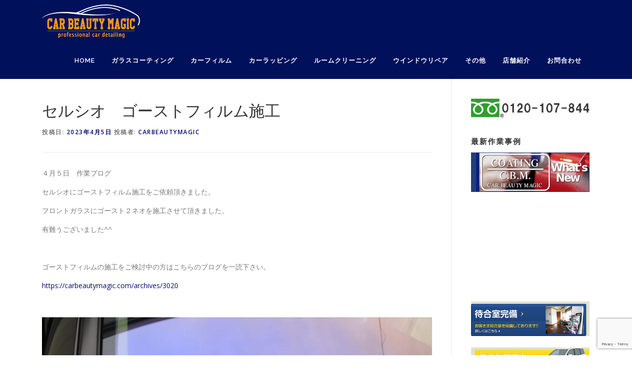

--- FILE ---
content_type: text/html; charset=UTF-8
request_url: https://carbeautymagic.com/archives/7666
body_size: 14687
content:
<!DOCTYPE html>
<html dir="ltr" lang="ja"
	prefix="og: https://ogp.me/ns#" >
<head>
<meta charset="UTF-8">
<meta name="viewport" content="width=device-width, initial-scale=1">
<link rel="profile" href="https://gmpg.org/xfn/11">
<link rel="pingback" href="https://carbeautymagic.com/xmlrpc.php">
<title>セルシオ ゴーストフィルム施工 | カービューティーマジック ゴースト フィルム施工 遮熱フィルム カーフィルム 反射フィルム ゴースト2ネオ 東大阪 カービューティ・マジック</title>

		<!-- All in One SEO 4.4.0.1 - aioseo.com -->
		<meta name="description" content="４月５日 作業ブログ セルシオにゴーストフィルム施工をご依頼頂きました。 フロントガラスにゴースト２ネオを施工ゴースト フィルム施工 遮熱フィルム カーフィルム 反射フィルム ゴースト2ネオ 東大阪 カービューティ・マジック" />
		<meta name="robots" content="max-image-preview:large" />
		<link rel="canonical" href="https://carbeautymagic.com/archives/7666" />
		<meta name="generator" content="All in One SEO (AIOSEO) 4.4.0.1" />

		<!-- Google tag (gtag.js) -->
<script async src="https://www.googletagmanager.com/gtag/js?id=G-81EDQ5031Z"></script>
<script>
  window.dataLayer = window.dataLayer || [];
  function gtag(){dataLayer.push(arguments);}
  gtag('js', new Date());

  gtag('config', 'G-81EDQ5031Z');
</script>
		<meta property="og:locale" content="ja_JP" />
		<meta property="og:site_name" content="カービューティーマジック | 大阪最安値、いえ関西最安値に挑戦しました！！もちろん作業品質もお任せください。25年以上の施工実績のあるカービューティマジックだからプロの仕上がりにご満足いただけます。安い・美しい仕上がり・快適！3拍子揃った満足度です。" />
		<meta property="og:type" content="article" />
		<meta property="og:title" content="セルシオ ゴーストフィルム施工 | カービューティーマジック ゴースト フィルム施工 遮熱フィルム カーフィルム 反射フィルム ゴースト2ネオ 東大阪 カービューティ・マジック" />
		<meta property="og:description" content="４月５日 作業ブログ セルシオにゴーストフィルム施工をご依頼頂きました。 フロントガラスにゴースト２ネオを施工ゴースト フィルム施工 遮熱フィルム カーフィルム 反射フィルム ゴースト2ネオ 東大阪 カービューティ・マジック" />
		<meta property="og:url" content="https://carbeautymagic.com/archives/7666" />
		<meta property="og:image" content="https://carbeautymagic.com/wp-content/uploads/2017/11/cropped-car_logo-1.png" />
		<meta property="og:image:secure_url" content="https://carbeautymagic.com/wp-content/uploads/2017/11/cropped-car_logo-1.png" />
		<meta property="article:published_time" content="2023-04-05T09:46:13+00:00" />
		<meta property="article:modified_time" content="2023-04-05T09:48:56+00:00" />
		<meta name="twitter:card" content="summary" />
		<meta name="twitter:title" content="セルシオ ゴーストフィルム施工 | カービューティーマジック ゴースト フィルム施工 遮熱フィルム カーフィルム 反射フィルム ゴースト2ネオ 東大阪 カービューティ・マジック" />
		<meta name="twitter:description" content="４月５日 作業ブログ セルシオにゴーストフィルム施工をご依頼頂きました。 フロントガラスにゴースト２ネオを施工ゴースト フィルム施工 遮熱フィルム カーフィルム 反射フィルム ゴースト2ネオ 東大阪 カービューティ・マジック" />
		<meta name="twitter:image" content="https://carbeautymagic.com/wp-content/uploads/2017/11/cropped-car_logo-1.png" />
		<script type="application/ld+json" class="aioseo-schema">
			{"@context":"https:\/\/schema.org","@graph":[{"@type":"Article","@id":"https:\/\/carbeautymagic.com\/archives\/7666#article","name":"\u30bb\u30eb\u30b7\u30aa \u30b4\u30fc\u30b9\u30c8\u30d5\u30a3\u30eb\u30e0\u65bd\u5de5 | \u30ab\u30fc\u30d3\u30e5\u30fc\u30c6\u30a3\u30fc\u30de\u30b8\u30c3\u30af \u30b4\u30fc\u30b9\u30c8 \u30d5\u30a3\u30eb\u30e0\u65bd\u5de5 \u906e\u71b1\u30d5\u30a3\u30eb\u30e0 \u30ab\u30fc\u30d5\u30a3\u30eb\u30e0 \u53cd\u5c04\u30d5\u30a3\u30eb\u30e0 \u30b4\u30fc\u30b9\u30c82\u30cd\u30aa \u6771\u5927\u962a \u30ab\u30fc\u30d3\u30e5\u30fc\u30c6\u30a3\u30fb\u30de\u30b8\u30c3\u30af","headline":"\u30bb\u30eb\u30b7\u30aa\u3000\u30b4\u30fc\u30b9\u30c8\u30d5\u30a3\u30eb\u30e0\u65bd\u5de5","author":{"@id":"https:\/\/carbeautymagic.com\/archives\/author\/cbmcar201403#author"},"publisher":{"@id":"https:\/\/carbeautymagic.com\/#organization"},"image":{"@type":"ImageObject","url":"https:\/\/carbeautymagic.com\/wp-content\/uploads\/2023\/04\/IMG_1863.jpg","width":1920,"height":1080,"caption":"\u30b4\u30fc\u30b9\u30c8\u3000\u30d5\u30a3\u30eb\u30e0\u65bd\u5de5\u3000\u906e\u71b1\u30d5\u30a3\u30eb\u30e0\u3000\u30ab\u30fc\u30d5\u30a3\u30eb\u30e0\u3000\u53cd\u5c04\u30d5\u30a3\u30eb\u30e0\u3000\u30b4\u30fc\u30b9\u30c82\u30cd\u30aa\u3000\u6771\u5927\u962a\u3000\u30ab\u30fc\u30d3\u30e5\u30fc\u30c6\u30a3\u30fb\u30de\u30b8\u30c3\u30af"},"datePublished":"2023-04-05T09:46:13+09:00","dateModified":"2023-04-05T09:48:56+09:00","inLanguage":"ja","mainEntityOfPage":{"@id":"https:\/\/carbeautymagic.com\/archives\/7666#webpage"},"isPartOf":{"@id":"https:\/\/carbeautymagic.com\/archives\/7666#webpage"},"articleSection":"\u6700\u65b0\u4f5c\u696d\u4e8b\u4f8b, \u30aa\u30fc\u30ed\u30e9\u30d5\u30a3\u30eb\u30e0, \u30ab\u30e1\u30ec\u30aa\u30f3\u30d5\u30a3\u30eb\u30e0, \u30ab\u30e9\u30fc\u30d5\u30a3\u30eb\u30e0, \u30ab\uff0d\u30a6\u30a4\u30f3\u30c9\u30d5\u30a3\u30eb\u30e0\u65bd\u5de5, \u30ab\uff0d\u30d5\u30a3\u30eb\u30e0\u65bd\u5de5, \u30b4\u30fc\u30b9\u30c8, \u30b4\u30fc\u30b9\u30c8\u3000\u30d5\u30a3\u30eb\u30e0\u65bd\u5de5, \u30b4\u30fc\u30b9\u30c8\u30cd\u30aa, \u30d5\u30a3\u30eb\u30e0\u65bd\u5de5, \u30d5\u30ed\u30f3\u30c8\u30ac\u30e9\u30b9, \u906e\u71b1\u30bf\u30a4\u30d7, \u906e\u71b1\u30d5\u30a3\u30eb\u30e0"},{"@type":"BreadcrumbList","@id":"https:\/\/carbeautymagic.com\/archives\/7666#breadcrumblist","itemListElement":[{"@type":"ListItem","@id":"https:\/\/carbeautymagic.com\/#listItem","position":1,"item":{"@type":"WebPage","@id":"https:\/\/carbeautymagic.com\/","name":"\u30db\u30fc\u30e0","description":"\u5927\u962a\u6700\u5b89\u5024\u3001\u3044\u3048\u95a2\u897f\u6700\u5b89\u5024\u306b\u6311\u6226\u3057\u307e\u3057\u305f\uff01\uff01\u3082\u3061\u308d\u3093\u4f5c\u696d\u54c1\u8cea\u3082\u304a\u4efb\u305b\u304f\u3060\u3055\u3044\u300225\u5e74\u4ee5\u4e0a\u306e\u65bd\u5de5\u5b9f\u7e3e\u306e\u3042\u308b\u30ab\u30fc\u30d3\u30e5\u30fc\u30c6\u30a3\u30de\u30b8\u30c3\u30af\u3060\u304b\u3089\u30d7\u30ed\u306e\u4ed5\u4e0a\u304c\u308a\u306b\u3054\u6e80\u8db3\u3044\u305f\u3060\u3051\u307e\u3059\u3002\u5b89\u3044\u30fb\u7f8e\u3057\u3044\u4ed5\u4e0a\u304c\u308a\u30fb\u5feb\u9069\uff013\u62cd\u5b50\u63c3\u3063\u305f\u6e80\u8db3\u5ea6\u3067\u3059\u3002","url":"https:\/\/carbeautymagic.com\/"}}]},{"@type":"Organization","@id":"https:\/\/carbeautymagic.com\/#organization","name":"\u30ab\u30fc\u30d3\u30e5\u30fc\u30c6\u30a3\u30fc\u30de\u30b8\u30c3\u30af","url":"https:\/\/carbeautymagic.com\/","logo":{"@type":"ImageObject","url":"https:\/\/carbeautymagic.com\/wp-content\/uploads\/2017\/11\/cropped-car_logo-1.png","@id":"https:\/\/carbeautymagic.com\/#organizationLogo","width":200,"height":85},"image":{"@id":"https:\/\/carbeautymagic.com\/#organizationLogo"}},{"@type":"Person","@id":"https:\/\/carbeautymagic.com\/archives\/author\/cbmcar201403#author","url":"https:\/\/carbeautymagic.com\/archives\/author\/cbmcar201403","name":"carbeautymagic","image":{"@type":"ImageObject","@id":"https:\/\/carbeautymagic.com\/archives\/7666#authorImage","url":"https:\/\/secure.gravatar.com\/avatar\/50b797c40c74acc092daa86c2b11d670?s=96&d=mm&r=g","width":96,"height":96,"caption":"carbeautymagic"}},{"@type":"WebPage","@id":"https:\/\/carbeautymagic.com\/archives\/7666#webpage","url":"https:\/\/carbeautymagic.com\/archives\/7666","name":"\u30bb\u30eb\u30b7\u30aa \u30b4\u30fc\u30b9\u30c8\u30d5\u30a3\u30eb\u30e0\u65bd\u5de5 | \u30ab\u30fc\u30d3\u30e5\u30fc\u30c6\u30a3\u30fc\u30de\u30b8\u30c3\u30af \u30b4\u30fc\u30b9\u30c8 \u30d5\u30a3\u30eb\u30e0\u65bd\u5de5 \u906e\u71b1\u30d5\u30a3\u30eb\u30e0 \u30ab\u30fc\u30d5\u30a3\u30eb\u30e0 \u53cd\u5c04\u30d5\u30a3\u30eb\u30e0 \u30b4\u30fc\u30b9\u30c82\u30cd\u30aa \u6771\u5927\u962a \u30ab\u30fc\u30d3\u30e5\u30fc\u30c6\u30a3\u30fb\u30de\u30b8\u30c3\u30af","description":"\uff14\u6708\uff15\u65e5 \u4f5c\u696d\u30d6\u30ed\u30b0 \u30bb\u30eb\u30b7\u30aa\u306b\u30b4\u30fc\u30b9\u30c8\u30d5\u30a3\u30eb\u30e0\u65bd\u5de5\u3092\u3054\u4f9d\u983c\u9802\u304d\u307e\u3057\u305f\u3002 \u30d5\u30ed\u30f3\u30c8\u30ac\u30e9\u30b9\u306b\u30b4\u30fc\u30b9\u30c8\uff12\u30cd\u30aa\u3092\u65bd\u5de5\u30b4\u30fc\u30b9\u30c8 \u30d5\u30a3\u30eb\u30e0\u65bd\u5de5 \u906e\u71b1\u30d5\u30a3\u30eb\u30e0 \u30ab\u30fc\u30d5\u30a3\u30eb\u30e0 \u53cd\u5c04\u30d5\u30a3\u30eb\u30e0 \u30b4\u30fc\u30b9\u30c82\u30cd\u30aa \u6771\u5927\u962a \u30ab\u30fc\u30d3\u30e5\u30fc\u30c6\u30a3\u30fb\u30de\u30b8\u30c3\u30af","inLanguage":"ja","isPartOf":{"@id":"https:\/\/carbeautymagic.com\/#website"},"breadcrumb":{"@id":"https:\/\/carbeautymagic.com\/archives\/7666#breadcrumblist"},"author":{"@id":"https:\/\/carbeautymagic.com\/archives\/author\/cbmcar201403#author"},"creator":{"@id":"https:\/\/carbeautymagic.com\/archives\/author\/cbmcar201403#author"},"image":{"@type":"ImageObject","url":"https:\/\/carbeautymagic.com\/wp-content\/uploads\/2023\/04\/IMG_1863.jpg","@id":"https:\/\/carbeautymagic.com\/#mainImage","width":1920,"height":1080,"caption":"\u30b4\u30fc\u30b9\u30c8\u3000\u30d5\u30a3\u30eb\u30e0\u65bd\u5de5\u3000\u906e\u71b1\u30d5\u30a3\u30eb\u30e0\u3000\u30ab\u30fc\u30d5\u30a3\u30eb\u30e0\u3000\u53cd\u5c04\u30d5\u30a3\u30eb\u30e0\u3000\u30b4\u30fc\u30b9\u30c82\u30cd\u30aa\u3000\u6771\u5927\u962a\u3000\u30ab\u30fc\u30d3\u30e5\u30fc\u30c6\u30a3\u30fb\u30de\u30b8\u30c3\u30af"},"primaryImageOfPage":{"@id":"https:\/\/carbeautymagic.com\/archives\/7666#mainImage"},"datePublished":"2023-04-05T09:46:13+09:00","dateModified":"2023-04-05T09:48:56+09:00"},{"@type":"WebSite","@id":"https:\/\/carbeautymagic.com\/#website","url":"https:\/\/carbeautymagic.com\/","name":"\u30ab\u30fc\u30d3\u30e5\u30fc\u30c6\u30a3\u30fc\u30de\u30b8\u30c3\u30af","description":"\u5927\u962a\u6700\u5b89\u5024\u3001\u3044\u3048\u95a2\u897f\u6700\u5b89\u5024\u306b\u6311\u6226\u3057\u307e\u3057\u305f\uff01\uff01\u3082\u3061\u308d\u3093\u4f5c\u696d\u54c1\u8cea\u3082\u304a\u4efb\u305b\u304f\u3060\u3055\u3044\u300225\u5e74\u4ee5\u4e0a\u306e\u65bd\u5de5\u5b9f\u7e3e\u306e\u3042\u308b\u30ab\u30fc\u30d3\u30e5\u30fc\u30c6\u30a3\u30de\u30b8\u30c3\u30af\u3060\u304b\u3089\u30d7\u30ed\u306e\u4ed5\u4e0a\u304c\u308a\u306b\u3054\u6e80\u8db3\u3044\u305f\u3060\u3051\u307e\u3059\u3002\u5b89\u3044\u30fb\u7f8e\u3057\u3044\u4ed5\u4e0a\u304c\u308a\u30fb\u5feb\u9069\uff013\u62cd\u5b50\u63c3\u3063\u305f\u6e80\u8db3\u5ea6\u3067\u3059\u3002","inLanguage":"ja","publisher":{"@id":"https:\/\/carbeautymagic.com\/#organization"}}]}
		</script>
		<script type="text/javascript" >
			window.ga=window.ga||function(){(ga.q=ga.q||[]).push(arguments)};ga.l=+new Date;
			ga('create', "UA-37126395-50", 'auto');
			ga('send', 'pageview');
		</script>
		<script async src="https://www.google-analytics.com/analytics.js"></script>
		<!-- All in One SEO -->

<link rel='dns-prefetch' href='//fonts.googleapis.com' />
<link rel="alternate" type="application/rss+xml" title="カービューティーマジック &raquo; フィード" href="https://carbeautymagic.com/feed" />
<script type="text/javascript">
window._wpemojiSettings = {"baseUrl":"https:\/\/s.w.org\/images\/core\/emoji\/14.0.0\/72x72\/","ext":".png","svgUrl":"https:\/\/s.w.org\/images\/core\/emoji\/14.0.0\/svg\/","svgExt":".svg","source":{"concatemoji":"https:\/\/carbeautymagic.com\/wp-includes\/js\/wp-emoji-release.min.js?ver=6.2.8"}};
/*! This file is auto-generated */
!function(e,a,t){var n,r,o,i=a.createElement("canvas"),p=i.getContext&&i.getContext("2d");function s(e,t){p.clearRect(0,0,i.width,i.height),p.fillText(e,0,0);e=i.toDataURL();return p.clearRect(0,0,i.width,i.height),p.fillText(t,0,0),e===i.toDataURL()}function c(e){var t=a.createElement("script");t.src=e,t.defer=t.type="text/javascript",a.getElementsByTagName("head")[0].appendChild(t)}for(o=Array("flag","emoji"),t.supports={everything:!0,everythingExceptFlag:!0},r=0;r<o.length;r++)t.supports[o[r]]=function(e){if(p&&p.fillText)switch(p.textBaseline="top",p.font="600 32px Arial",e){case"flag":return s("\ud83c\udff3\ufe0f\u200d\u26a7\ufe0f","\ud83c\udff3\ufe0f\u200b\u26a7\ufe0f")?!1:!s("\ud83c\uddfa\ud83c\uddf3","\ud83c\uddfa\u200b\ud83c\uddf3")&&!s("\ud83c\udff4\udb40\udc67\udb40\udc62\udb40\udc65\udb40\udc6e\udb40\udc67\udb40\udc7f","\ud83c\udff4\u200b\udb40\udc67\u200b\udb40\udc62\u200b\udb40\udc65\u200b\udb40\udc6e\u200b\udb40\udc67\u200b\udb40\udc7f");case"emoji":return!s("\ud83e\udef1\ud83c\udffb\u200d\ud83e\udef2\ud83c\udfff","\ud83e\udef1\ud83c\udffb\u200b\ud83e\udef2\ud83c\udfff")}return!1}(o[r]),t.supports.everything=t.supports.everything&&t.supports[o[r]],"flag"!==o[r]&&(t.supports.everythingExceptFlag=t.supports.everythingExceptFlag&&t.supports[o[r]]);t.supports.everythingExceptFlag=t.supports.everythingExceptFlag&&!t.supports.flag,t.DOMReady=!1,t.readyCallback=function(){t.DOMReady=!0},t.supports.everything||(n=function(){t.readyCallback()},a.addEventListener?(a.addEventListener("DOMContentLoaded",n,!1),e.addEventListener("load",n,!1)):(e.attachEvent("onload",n),a.attachEvent("onreadystatechange",function(){"complete"===a.readyState&&t.readyCallback()})),(e=t.source||{}).concatemoji?c(e.concatemoji):e.wpemoji&&e.twemoji&&(c(e.twemoji),c(e.wpemoji)))}(window,document,window._wpemojiSettings);
</script>
<style type="text/css">
img.wp-smiley,
img.emoji {
	display: inline !important;
	border: none !important;
	box-shadow: none !important;
	height: 1em !important;
	width: 1em !important;
	margin: 0 0.07em !important;
	vertical-align: -0.1em !important;
	background: none !important;
	padding: 0 !important;
}
</style>
	<link rel='stylesheet' id='wp-block-library-css' href='https://carbeautymagic.com/wp-includes/css/dist/block-library/style.min.css?ver=6.2.8' type='text/css' media='all' />
<link rel='stylesheet' id='classic-theme-styles-css' href='https://carbeautymagic.com/wp-includes/css/classic-themes.min.css?ver=6.2.8' type='text/css' media='all' />
<style id='global-styles-inline-css' type='text/css'>
body{--wp--preset--color--black: #000000;--wp--preset--color--cyan-bluish-gray: #abb8c3;--wp--preset--color--white: #ffffff;--wp--preset--color--pale-pink: #f78da7;--wp--preset--color--vivid-red: #cf2e2e;--wp--preset--color--luminous-vivid-orange: #ff6900;--wp--preset--color--luminous-vivid-amber: #fcb900;--wp--preset--color--light-green-cyan: #7bdcb5;--wp--preset--color--vivid-green-cyan: #00d084;--wp--preset--color--pale-cyan-blue: #8ed1fc;--wp--preset--color--vivid-cyan-blue: #0693e3;--wp--preset--color--vivid-purple: #9b51e0;--wp--preset--gradient--vivid-cyan-blue-to-vivid-purple: linear-gradient(135deg,rgba(6,147,227,1) 0%,rgb(155,81,224) 100%);--wp--preset--gradient--light-green-cyan-to-vivid-green-cyan: linear-gradient(135deg,rgb(122,220,180) 0%,rgb(0,208,130) 100%);--wp--preset--gradient--luminous-vivid-amber-to-luminous-vivid-orange: linear-gradient(135deg,rgba(252,185,0,1) 0%,rgba(255,105,0,1) 100%);--wp--preset--gradient--luminous-vivid-orange-to-vivid-red: linear-gradient(135deg,rgba(255,105,0,1) 0%,rgb(207,46,46) 100%);--wp--preset--gradient--very-light-gray-to-cyan-bluish-gray: linear-gradient(135deg,rgb(238,238,238) 0%,rgb(169,184,195) 100%);--wp--preset--gradient--cool-to-warm-spectrum: linear-gradient(135deg,rgb(74,234,220) 0%,rgb(151,120,209) 20%,rgb(207,42,186) 40%,rgb(238,44,130) 60%,rgb(251,105,98) 80%,rgb(254,248,76) 100%);--wp--preset--gradient--blush-light-purple: linear-gradient(135deg,rgb(255,206,236) 0%,rgb(152,150,240) 100%);--wp--preset--gradient--blush-bordeaux: linear-gradient(135deg,rgb(254,205,165) 0%,rgb(254,45,45) 50%,rgb(107,0,62) 100%);--wp--preset--gradient--luminous-dusk: linear-gradient(135deg,rgb(255,203,112) 0%,rgb(199,81,192) 50%,rgb(65,88,208) 100%);--wp--preset--gradient--pale-ocean: linear-gradient(135deg,rgb(255,245,203) 0%,rgb(182,227,212) 50%,rgb(51,167,181) 100%);--wp--preset--gradient--electric-grass: linear-gradient(135deg,rgb(202,248,128) 0%,rgb(113,206,126) 100%);--wp--preset--gradient--midnight: linear-gradient(135deg,rgb(2,3,129) 0%,rgb(40,116,252) 100%);--wp--preset--duotone--dark-grayscale: url('#wp-duotone-dark-grayscale');--wp--preset--duotone--grayscale: url('#wp-duotone-grayscale');--wp--preset--duotone--purple-yellow: url('#wp-duotone-purple-yellow');--wp--preset--duotone--blue-red: url('#wp-duotone-blue-red');--wp--preset--duotone--midnight: url('#wp-duotone-midnight');--wp--preset--duotone--magenta-yellow: url('#wp-duotone-magenta-yellow');--wp--preset--duotone--purple-green: url('#wp-duotone-purple-green');--wp--preset--duotone--blue-orange: url('#wp-duotone-blue-orange');--wp--preset--font-size--small: 13px;--wp--preset--font-size--medium: 20px;--wp--preset--font-size--large: 36px;--wp--preset--font-size--x-large: 42px;--wp--preset--spacing--20: 0.44rem;--wp--preset--spacing--30: 0.67rem;--wp--preset--spacing--40: 1rem;--wp--preset--spacing--50: 1.5rem;--wp--preset--spacing--60: 2.25rem;--wp--preset--spacing--70: 3.38rem;--wp--preset--spacing--80: 5.06rem;--wp--preset--shadow--natural: 6px 6px 9px rgba(0, 0, 0, 0.2);--wp--preset--shadow--deep: 12px 12px 50px rgba(0, 0, 0, 0.4);--wp--preset--shadow--sharp: 6px 6px 0px rgba(0, 0, 0, 0.2);--wp--preset--shadow--outlined: 6px 6px 0px -3px rgba(255, 255, 255, 1), 6px 6px rgba(0, 0, 0, 1);--wp--preset--shadow--crisp: 6px 6px 0px rgba(0, 0, 0, 1);}:where(.is-layout-flex){gap: 0.5em;}body .is-layout-flow > .alignleft{float: left;margin-inline-start: 0;margin-inline-end: 2em;}body .is-layout-flow > .alignright{float: right;margin-inline-start: 2em;margin-inline-end: 0;}body .is-layout-flow > .aligncenter{margin-left: auto !important;margin-right: auto !important;}body .is-layout-constrained > .alignleft{float: left;margin-inline-start: 0;margin-inline-end: 2em;}body .is-layout-constrained > .alignright{float: right;margin-inline-start: 2em;margin-inline-end: 0;}body .is-layout-constrained > .aligncenter{margin-left: auto !important;margin-right: auto !important;}body .is-layout-constrained > :where(:not(.alignleft):not(.alignright):not(.alignfull)){max-width: var(--wp--style--global--content-size);margin-left: auto !important;margin-right: auto !important;}body .is-layout-constrained > .alignwide{max-width: var(--wp--style--global--wide-size);}body .is-layout-flex{display: flex;}body .is-layout-flex{flex-wrap: wrap;align-items: center;}body .is-layout-flex > *{margin: 0;}:where(.wp-block-columns.is-layout-flex){gap: 2em;}.has-black-color{color: var(--wp--preset--color--black) !important;}.has-cyan-bluish-gray-color{color: var(--wp--preset--color--cyan-bluish-gray) !important;}.has-white-color{color: var(--wp--preset--color--white) !important;}.has-pale-pink-color{color: var(--wp--preset--color--pale-pink) !important;}.has-vivid-red-color{color: var(--wp--preset--color--vivid-red) !important;}.has-luminous-vivid-orange-color{color: var(--wp--preset--color--luminous-vivid-orange) !important;}.has-luminous-vivid-amber-color{color: var(--wp--preset--color--luminous-vivid-amber) !important;}.has-light-green-cyan-color{color: var(--wp--preset--color--light-green-cyan) !important;}.has-vivid-green-cyan-color{color: var(--wp--preset--color--vivid-green-cyan) !important;}.has-pale-cyan-blue-color{color: var(--wp--preset--color--pale-cyan-blue) !important;}.has-vivid-cyan-blue-color{color: var(--wp--preset--color--vivid-cyan-blue) !important;}.has-vivid-purple-color{color: var(--wp--preset--color--vivid-purple) !important;}.has-black-background-color{background-color: var(--wp--preset--color--black) !important;}.has-cyan-bluish-gray-background-color{background-color: var(--wp--preset--color--cyan-bluish-gray) !important;}.has-white-background-color{background-color: var(--wp--preset--color--white) !important;}.has-pale-pink-background-color{background-color: var(--wp--preset--color--pale-pink) !important;}.has-vivid-red-background-color{background-color: var(--wp--preset--color--vivid-red) !important;}.has-luminous-vivid-orange-background-color{background-color: var(--wp--preset--color--luminous-vivid-orange) !important;}.has-luminous-vivid-amber-background-color{background-color: var(--wp--preset--color--luminous-vivid-amber) !important;}.has-light-green-cyan-background-color{background-color: var(--wp--preset--color--light-green-cyan) !important;}.has-vivid-green-cyan-background-color{background-color: var(--wp--preset--color--vivid-green-cyan) !important;}.has-pale-cyan-blue-background-color{background-color: var(--wp--preset--color--pale-cyan-blue) !important;}.has-vivid-cyan-blue-background-color{background-color: var(--wp--preset--color--vivid-cyan-blue) !important;}.has-vivid-purple-background-color{background-color: var(--wp--preset--color--vivid-purple) !important;}.has-black-border-color{border-color: var(--wp--preset--color--black) !important;}.has-cyan-bluish-gray-border-color{border-color: var(--wp--preset--color--cyan-bluish-gray) !important;}.has-white-border-color{border-color: var(--wp--preset--color--white) !important;}.has-pale-pink-border-color{border-color: var(--wp--preset--color--pale-pink) !important;}.has-vivid-red-border-color{border-color: var(--wp--preset--color--vivid-red) !important;}.has-luminous-vivid-orange-border-color{border-color: var(--wp--preset--color--luminous-vivid-orange) !important;}.has-luminous-vivid-amber-border-color{border-color: var(--wp--preset--color--luminous-vivid-amber) !important;}.has-light-green-cyan-border-color{border-color: var(--wp--preset--color--light-green-cyan) !important;}.has-vivid-green-cyan-border-color{border-color: var(--wp--preset--color--vivid-green-cyan) !important;}.has-pale-cyan-blue-border-color{border-color: var(--wp--preset--color--pale-cyan-blue) !important;}.has-vivid-cyan-blue-border-color{border-color: var(--wp--preset--color--vivid-cyan-blue) !important;}.has-vivid-purple-border-color{border-color: var(--wp--preset--color--vivid-purple) !important;}.has-vivid-cyan-blue-to-vivid-purple-gradient-background{background: var(--wp--preset--gradient--vivid-cyan-blue-to-vivid-purple) !important;}.has-light-green-cyan-to-vivid-green-cyan-gradient-background{background: var(--wp--preset--gradient--light-green-cyan-to-vivid-green-cyan) !important;}.has-luminous-vivid-amber-to-luminous-vivid-orange-gradient-background{background: var(--wp--preset--gradient--luminous-vivid-amber-to-luminous-vivid-orange) !important;}.has-luminous-vivid-orange-to-vivid-red-gradient-background{background: var(--wp--preset--gradient--luminous-vivid-orange-to-vivid-red) !important;}.has-very-light-gray-to-cyan-bluish-gray-gradient-background{background: var(--wp--preset--gradient--very-light-gray-to-cyan-bluish-gray) !important;}.has-cool-to-warm-spectrum-gradient-background{background: var(--wp--preset--gradient--cool-to-warm-spectrum) !important;}.has-blush-light-purple-gradient-background{background: var(--wp--preset--gradient--blush-light-purple) !important;}.has-blush-bordeaux-gradient-background{background: var(--wp--preset--gradient--blush-bordeaux) !important;}.has-luminous-dusk-gradient-background{background: var(--wp--preset--gradient--luminous-dusk) !important;}.has-pale-ocean-gradient-background{background: var(--wp--preset--gradient--pale-ocean) !important;}.has-electric-grass-gradient-background{background: var(--wp--preset--gradient--electric-grass) !important;}.has-midnight-gradient-background{background: var(--wp--preset--gradient--midnight) !important;}.has-small-font-size{font-size: var(--wp--preset--font-size--small) !important;}.has-medium-font-size{font-size: var(--wp--preset--font-size--medium) !important;}.has-large-font-size{font-size: var(--wp--preset--font-size--large) !important;}.has-x-large-font-size{font-size: var(--wp--preset--font-size--x-large) !important;}
.wp-block-navigation a:where(:not(.wp-element-button)){color: inherit;}
:where(.wp-block-columns.is-layout-flex){gap: 2em;}
.wp-block-pullquote{font-size: 1.5em;line-height: 1.6;}
</style>
<link rel='stylesheet' id='contact-form-7-css' href='https://carbeautymagic.com/wp-content/plugins/contact-form-7/includes/css/styles.css?ver=5.7.7' type='text/css' media='all' />
<link rel='stylesheet' id='onepress-fonts-css' href='https://fonts.googleapis.com/css?family=Raleway%3A400%2C500%2C600%2C700%2C300%2C100%2C800%2C900%7COpen+Sans%3A400%2C300%2C300italic%2C400italic%2C600%2C600italic%2C700%2C700italic&#038;subset=latin%2Clatin-ext&#038;ver=1.4.3' type='text/css' media='all' />
<link rel='stylesheet' id='onepress-animate-css' href='https://carbeautymagic.com/wp-content/themes/onepress/assets/css/animate.min.css?ver=1.4.3' type='text/css' media='all' />
<link rel='stylesheet' id='onepress-fa-css' href='https://carbeautymagic.com/wp-content/themes/onepress/assets/css/font-awesome.min.css?ver=4.7.0' type='text/css' media='all' />
<link rel='stylesheet' id='onepress-bootstrap-css' href='https://carbeautymagic.com/wp-content/themes/onepress/assets/css/bootstrap.min.css?ver=1.4.3' type='text/css' media='all' />
<link rel='stylesheet' id='onepress-style-css' href='https://carbeautymagic.com/wp-content/themes/onepress/style.css?ver=6.2.8' type='text/css' media='all' />
<style id='onepress-style-inline-css' type='text/css'>
#main .video-section section.hero-slideshow-wrapper{background:transparent}.hero-slideshow-wrapper:after{position:absolute;top:0px;left:0px;width:100%;height:100%;background-color:rgba(0,0,0,0.3);display:block;content:""}.body-desktop .parallax-hero .hero-slideshow-wrapper:after{display:none!important}#parallax-hero>.parallax-bg::before{background-color:rgba(0,0,0,0.3);opacity:1}.body-desktop .parallax-hero .hero-slideshow-wrapper:after{display:none!important}a,.screen-reader-text:hover,.screen-reader-text:active,.screen-reader-text:focus,.header-social a,.onepress-menu a:hover,.onepress-menu ul li a:hover,.onepress-menu li.onepress-current-item>a,.onepress-menu ul li.current-menu-item>a,.onepress-menu>li a.menu-actived,.onepress-menu.onepress-menu-mobile li.onepress-current-item>a,.site-footer a,.site-footer .footer-social a:hover,.site-footer .btt a:hover,.highlight,#comments .comment .comment-wrapper .comment-meta .comment-time:hover,#comments .comment .comment-wrapper .comment-meta .comment-reply-link:hover,#comments .comment .comment-wrapper .comment-meta .comment-edit-link:hover,.btn-theme-primary-outline,.sidebar .widget a:hover,.section-services .service-item .service-image i,.counter_item .counter__number,.team-member .member-thumb .member-profile a:hover,.icon-background-default{color:#010a70}input[type="reset"],input[type="submit"],input[type="submit"],.nav-links a:hover,.btn-theme-primary,.btn-theme-primary-outline:hover,.card-theme-primary,.woocommerce #respond input#submit,.woocommerce a.button,.woocommerce button.button,.woocommerce input.button,.woocommerce button.button.alt{background:#010a70}.btn-theme-primary-outline,.btn-theme-primary-outline:hover,.pricing__item:hover,.card-theme-primary,.entry-content blockquote{border-color:#010a70}.site-header,.no-sticky-header.no-header-transparent .site-header{background:#00105b;border-bottom:0px none}.onepress-menu>li>a{color:#ffffff}.onepress-menu>li>a:hover,.onepress-menu>li.onepress-current-item>a{color:#ffffff;-webkit-transition:all 0.5s ease-in-out;-moz-transition:all 0.5s ease-in-out;-o-transition:all 0.5s ease-in-out;transition:all 0.5s ease-in-out}@media screen and (min-width:1140px){.onepress-menu>li:last-child>a{padding-right:17px}.onepress-menu>li>a:hover,.onepress-menu>li.onepress-current-item>a{background:#ffaa02;-webkit-transition:all 0.5s ease-in-out;-moz-transition:all 0.5s ease-in-out;-o-transition:all 0.5s ease-in-out;transition:all 0.5s ease-in-out}}#nav-toggle span,#nav-toggle span::before,#nav-toggle span::after,#nav-toggle.nav-is-visible span::before,#nav-toggle.nav-is-visible span::after{background:#ef9f37}.site-branding .site-title,.site-branding .site-text-logo{color:#ffffff}.site-footer{background-color:#020089}.site-footer .footer-connect .follow-heading{color:rgba(255,255,255,0.9)}.gallery-carousel .g-item{padding:0px 10px}.gallery-carousel{margin-left:-10px;margin-right:-10px}.gallery-grid .g-item,.gallery-masonry .g-item .inner{padding:10px}.gallery-grid,.gallery-masonry{margin:-10px}
 .section-sid1512009795250{ padding-top: 0px; background-color: rgba(15,15,15,1); } 
  .section-clients{ background-color: rgba(237,237,237,1); } 
  .section-features{ background-color: rgba(238,238,34,1); } 
  .section-cta{ background-color: rgba(242,181,0,1); } 
  .section-contact{ background-color: rgba(62,169,201,1); } 
 
</style>
<link rel='stylesheet' id='onepress-gallery-lightgallery-css' href='https://carbeautymagic.com/wp-content/themes/onepress/assets/css/lightgallery.css?ver=6.2.8' type='text/css' media='all' />
<link rel='stylesheet' id='onepress-plus-style-css' href='https://carbeautymagic.com/wp-content/plugins/onepress-plus/onepress-plus.css?ver=1.2.7' type='text/css' media='all' />
<link rel='stylesheet' id='jquery.lightbox.min.css-css' href='https://carbeautymagic.com/wp-content/plugins/wp-jquery-lightbox/styles/lightbox.min.css?ver=1.4.8.2' type='text/css' media='all' />
<script type='text/javascript' id='jquery-core-js-extra'>
/* <![CDATA[ */
var onepress_js_settings = {"onepress_disable_animation":"","onepress_disable_sticky_header":"","onepress_vertical_align_menu":"","hero_animation":"flipInX","hero_speed":"5000","hero_fade":"750","hero_duration":"5000","is_home":"","gallery_enable":"1"};
var OnePress_Plus = {"ajax_url":"https:\/\/carbeautymagic.com\/wp-admin\/admin-ajax.php","browser_warning":" Your browser does not support the video tag. I suggest you upgrade your browser."};
/* ]]> */
</script>
<script type='text/javascript' src='https://carbeautymagic.com/wp-includes/js/jquery/jquery.min.js?ver=3.6.4' id='jquery-core-js'></script>
<script type='text/javascript' src='https://carbeautymagic.com/wp-includes/js/jquery/jquery-migrate.min.js?ver=3.4.0' id='jquery-migrate-js'></script>
<link rel="https://api.w.org/" href="https://carbeautymagic.com/wp-json/" /><link rel="alternate" type="application/json" href="https://carbeautymagic.com/wp-json/wp/v2/posts/7666" /><link rel="EditURI" type="application/rsd+xml" title="RSD" href="https://carbeautymagic.com/xmlrpc.php?rsd" />
<link rel="wlwmanifest" type="application/wlwmanifest+xml" href="https://carbeautymagic.com/wp-includes/wlwmanifest.xml" />
<meta name="generator" content="WordPress 6.2.8" />
<link rel='shortlink' href='https://carbeautymagic.com/?p=7666' />
<link rel="alternate" type="application/json+oembed" href="https://carbeautymagic.com/wp-json/oembed/1.0/embed?url=https%3A%2F%2Fcarbeautymagic.com%2Farchives%2F7666" />
<link rel="alternate" type="text/xml+oembed" href="https://carbeautymagic.com/wp-json/oembed/1.0/embed?url=https%3A%2F%2Fcarbeautymagic.com%2Farchives%2F7666&#038;format=xml" />

<style class="wp-typography-print-styles" type="text/css">
#page .site-branding .site-title, #page .site-branding .site-text-logo { 
	color: #ffffff;
	font-style: normal;
 }
</style>
		<style type="text/css" id="wp-custom-css">
			.hero-slideshow-wrapper{
	max-width:100%;
}
/*Contact Form 7カスタマイズ*/
/*スマホContact Form 7カスタマイズ*/
@media(max-width:500px){
.inquiry th,.inquiry td {
 display:block!important;
 width:100%!important;
 border-top:none!important;
 -webkit-box-sizing:border-box!important;
 -moz-box-sizing:border-box!important;
 box-sizing:border-box!important;
}
.inquiry tr:first-child th{
 border-top:1px solid #d7d7d7!important;
}
/* 必須・任意のサイズ調整 */	
.inquiry .haveto,.inquiry .any {	
font-size:10px;
}}
/*見出し欄*/
.inquiry th{
 text-align:left;
 font-size:14px;
 color:#444;
 padding-right:5px;
 width:30%;
 background:#f7f7f7;
 border:solid 1px #d7d7d7;
}
/*通常欄*/
.inquiry td{
 font-size:13px;
 border:solid 1px #d7d7d7;	
}
/*横の行とテーブル全体*/
.entry-content .inquiry tr,.entry-content table{
 border:solid 1px #d7d7d7;	
}
/*必須の調整*/
.haveto{
 font-size:7px;
 padding:5px;
 background:#ff9393;
 color:#fff;
 border-radius:2px;
 margin-right:5px;
 position:relative;
 bottom:1px;
}
/*任意の調整*/
.any{
 font-size:7px;
 padding:5px;
 background:#93c9ff;
 color:#fff;
 border-radius:2px;
 margin-right:5px;
 position:relative;
 bottom:1px;
}
/*ラジオボタンを縦並び指定*/
.verticallist .wpcf7-list-item{
 display:block;
}
/*送信ボタンのデザイン変更*/
#formbtn{
 display: block;
 padding:15px;
 width:350px;
 background:#ffaa56;
 color:#fff;
 font-size:18px;
 font-weight:bold;	 
 border-radius:2px;
 margin:25px auto 0;
}
/*送信ボタンマウスホバー時*/
#formbtn:hover{
 background:#fff;
 color:#ffaa56;
 border:2px solid #ffaa56;
}
/*送信ボタンセンター設定*/
.button_wrapper{
   text-align:center;
}

/*** レスポンシブテーブルデザイン ***/
.shokai{
  width:100%;
  border: 1px solid #d6ceb4;
  overflow: hidden;
  word-break: break-all;
  word-wrap: break-word;
}
 
.shokai th{
  padding: 6px 8px 5px;
  width: 30%;
  overflow: hidden;
  color: #13131e;
  font-style: normal;
  font-weight: normal;
  font-size: 100%;
  text-align: left;
  word-break: break-all;
  word-wrap: break-word;
  vertical-align: top;
  background-color: #eeece4;
  border-top: solid 1px #d6ceb4;

}
 
.shokai td{
padding: 5px 10px;
text-align: left;
vertical-align: top;
color: #595960;
background-color: #ffffff;
overflow: hidden;
word-break: break-all;
word-wrap: break-word;
  border-top: solid 1px #d6ceb4;
}
 
@media (max-width: 400px){
.shokai th{
  width:100%;
  display:block;
  margin: 0 auto;
  border:none;
  border-radius: 3px;
}
.shokai td{
  display: list-item;
  width: 100%;
  border-top: none !important;
}
}/* end */

.ggmap {
position: relative;
padding-bottom: 56.25%;
padding-top: 30px;
height: 0;
overflow: hidden;
}

.ggmap iframe,
.ggmap object,
.ggmap embed {
position: absolute;
top: 0;
left: 0;
width: 100%;
height: 100%;
}

/************************************
** スマホで見やすい比較表
************************************/
.comparison-table-wrap{
  width:100%;
  max-width:600px;
  margin: 0 auto 2em;
  box-shadow: 0 1px 2px rgba(0,0,0,0.1);
}
.comparison-table-title{
  background : linear-gradient(90deg, rgba(0,54,95,1) 20%, rgba(0,54,95,0.6) 100%);
  text-align: center;
   color: #fff;
   font-weight: bold;
   padding: 1em;
   letter-spacing: 1px;
  margin: 0;
  font-size:14px;
  box-shadow: 0 2px 5px rgba(100,100,100,0.1);
}
.comparison-table{
  background:#f8f9fb;
  margin:0;
  padding:0.3em 1em;
}
.comparison-table table{
  border-collapse: separate;
  border-spacing:5px 10px;
  border:none;
  margin-bottom: 0;
}
.comparison-table table th,.comparison-table table td {
  width:50%;
}
.comparison-table table thead th{
  background : #696969;
  border:none;
  color:#fff;
  box-shadow: 0 2px 5px rgba(100,100,100,0.0);
  padding: 0.8em 0.5em;
  line-height: 1.5;
  border-radius: 3px;
  font-size: 14px;
  text-align: center;
}
.comparison-table table tbody th{
  background : linear-gradient(90deg, rgba(0,62,123,0.9) 0%, rgba(0,62,123,0.9) 100%);
  text-align: center;
  color:#fff;
  border:none;
  border-radius:30px;
  box-shadow: 0 2px 5px rgba(0,0,0,0.2);
  padding: 0.4em 1em;
  font-size: 14px;
  line-height: 1.3;
}
.comparison-table table tbody td{
  background:#fff;
  box-shadow: 0 2px 5px rgba(100,100,100,0.1);
  border-radius:3px;
  border:none;
  padding:1.2em;
  color: #555;
  line-height: 1.8;
  text-align:justify;
  vertical-align:top;
}
.comparison-table table tbody td p{
  margin:0;
  padding:0;
  margin-bottom:1em;
  font-size: 12px;
}
.comparison-table table tbody td .td-h{
  text-align:center;
  font-weight:bold;
  color:#4169e1;
  font-size: 16px;
  margin-bottom:7px;
}
@media screen and (max-width: 768px){
  .comparison-table{
    padding:7px;
  }
  .comparison-table table{
    border-spacing:3px 10px;
  }
  .comparison-table table thead th{
    position: -webkit-sticky;
    position: sticky;
    top:0px;
    z-index:100;
  }
}

table.table01 {
	width:100%;
	border-right:#3EB1C6 solid 1px;
	border-collapse: collapse;
}
table.table01 thead th {
	background:#3EB1C6;
	color:#FFF;
	padding:10px 15px;
	border-right:#FFF solid 1px;
	border-bottom:#FFF solid 1px;
}
table.table01 thead th:last-child {
	border-right:#3EB1C6 solid 1px;
}
table.table01 tbody th {
	background:#3EB1C6;
	color:#FFF;
	padding:10px 15px;
	border-bottom:#FFF solid 1px;
	vertical-align:top;
}
table.table01 tbody tr:last-child th {
	border-bottom:#3EB1C6 solid 1px;
}
table.table01 tbody td {
	background:#FFF;
	padding:10px 15px;
	border-left:#3EB1C6 solid 1px;
	border-bottom:#3EB1C6 solid 1px;
	vertical-align:top;
}

@media screen and (max-width: 640px) {
table.table01 thead {
	display:none;
}
table.table01 tbody th {
	display:block;
}
table.table01 tbody td {
	display:block;
}
table.table01 tbody td::before {
	content: attr(label);
	float: left;
	clear:both;
	font-weight:bold;
}
table.table01 tbody td p {
	padding-left:6em;
}
}

.col-head-type1 {
  border-collapse: collapse;
  width: 100%;
}
 
.col-head-type1 th,
.col-head-type1 td {
  border: 1px solid #dbe1e8;  
  padding: 8px;
}
 
.col-head-type1 th {
  background: #f9fafc;
  text-align: left;
  width: 120px;
}
 
@media only screen and (max-width: 800px) {
  .col-head-type1 tr,
  .col-head-type1 th,
  .col-head-type1 td {
    display: block;
    width: auto;
  }
  
  .col-head-type1 tr:first-child {
    border-top: 1px solid #dbe1e8;  
  }
  
  .col-head-type1 th,
  .col-head-type1 td {
    border-top: none;
  }
}		</style>
		</head>

<body data-rsssl=1 class="post-template-default single single-post postid-7666 single-format-standard wp-custom-logo group-blog sticky-header no-header-transparent">
<div id="page" class="hfeed site">

	<a class="skip-link screen-reader-text" href="#content">コンテンツへスキップ</a>
            <header id="masthead" class="site-header" role="banner">
            <div class="container">
                <div class="site-branding">
                <div class="site-brand-inner has-logo-img no-desc"><div class="site-logo-div"><a href="https://carbeautymagic.com/" class="custom-logo-link" rel="home"><img width="200" height="85" src="https://carbeautymagic.com/wp-content/uploads/2017/11/cropped-car_logo-1.png" class="custom-logo" alt="カービューティーマジック" decoding="async" srcset="https://carbeautymagic.com/wp-content/uploads/2017/11/cropped-car_logo-1.png 200w, https://carbeautymagic.com/wp-content/uploads/2017/11/cropped-car_logo-1-150x64.png 150w" sizes="(max-width: 200px) 100vw, 200px" /></a></div></div>                </div>
                <!-- .site-branding -->

                <div class="header-right-wrapper">
                    <a href="#0" id="nav-toggle">メニュー<span></span></a>
                    <nav id="site-navigation" class="main-navigation" role="navigation">
                        <ul class="onepress-menu">
                            <li id="menu-item-694" class="menu-item menu-item-type-post_type menu-item-object-page menu-item-home menu-item-694"><a href="https://carbeautymagic.com/">Home</a></li>
<li id="menu-item-50" class="menu-item menu-item-type-post_type menu-item-object-page menu-item-has-children menu-item-50"><a href="https://carbeautymagic.com/coating">ガラスコーティング</a>
<ul class="sub-menu">
	<li id="menu-item-1386" class="menu-item menu-item-type-post_type menu-item-object-page menu-item-1386"><a href="https://carbeautymagic.com/price01">ライトポリッシュコース料金表</a></li>
	<li id="menu-item-1385" class="menu-item menu-item-type-post_type menu-item-object-page menu-item-1385"><a href="https://carbeautymagic.com/price02">レギュラーコース料金表</a></li>
	<li id="menu-item-1384" class="menu-item menu-item-type-post_type menu-item-object-page menu-item-1384"><a href="https://carbeautymagic.com/price03">プレミアムコース料金表</a></li>
</ul>
</li>
<li id="menu-item-48" class="menu-item menu-item-type-post_type menu-item-object-page menu-item-48"><a href="https://carbeautymagic.com/film">カーフィルム</a></li>
<li id="menu-item-49" class="menu-item menu-item-type-post_type menu-item-object-page menu-item-49"><a href="https://carbeautymagic.com/rapping">カーラッピング</a></li>
<li id="menu-item-52" class="menu-item menu-item-type-post_type menu-item-object-page menu-item-52"><a href="https://carbeautymagic.com/room">ルームクリーニング</a></li>
<li id="menu-item-396" class="menu-item menu-item-type-post_type menu-item-object-page menu-item-396"><a href="https://carbeautymagic.com/repair">ウインドウリペア</a></li>
<li id="menu-item-53" class="menu-item menu-item-type-post_type menu-item-object-page menu-item-53"><a href="https://carbeautymagic.com/other">その他</a></li>
<li id="menu-item-923" class="menu-item menu-item-type-post_type menu-item-object-page menu-item-has-children menu-item-923"><a href="https://carbeautymagic.com/shop">店舗紹介</a>
<ul class="sub-menu">
	<li id="menu-item-1087" class="menu-item menu-item-type-post_type menu-item-object-page menu-item-1087"><a href="https://carbeautymagic.com/hiketsu">3つの秘訣</a></li>
	<li id="menu-item-994" class="menu-item menu-item-type-taxonomy menu-item-object-category current-post-ancestor current-menu-parent current-post-parent menu-item-994"><a href="https://carbeautymagic.com/archives/category/works">最新作業事例</a></li>
	<li id="menu-item-993" class="menu-item menu-item-type-custom menu-item-object-custom menu-item-993"><a href="http://carmagic.blog61.fc2.com/">ダイヤリー</a></li>
</ul>
</li>
<li id="menu-item-47" class="menu-item menu-item-type-post_type menu-item-object-page menu-item-has-children menu-item-47"><a href="https://carbeautymagic.com/contact">お問合わせ</a>
<ul class="sub-menu">
	<li id="menu-item-916" class="menu-item menu-item-type-post_type menu-item-object-page menu-item-916"><a href="https://carbeautymagic.com/faq">良くあるご質問</a></li>
</ul>
</li>
                        </ul>
                    </nav>
                    <!-- #site-navigation -->
                </div>
            </div>
        </header><!-- #masthead -->
        
	<div id="content" class="site-content">

		
		<div id="content-inside" class="container right-sidebar">
			<div id="primary" class="content-area">
				<main id="main" class="site-main" role="main">

				
					<article id="post-7666" class="post-7666 post type-post status-publish format-standard has-post-thumbnail hentry category-works tag-221 tag-159 tag-38 tag-22 tag-21 tag-83 tag-25 tag-41 tag-53 tag-74 tag-23 tag-93">
	<header class="entry-header">
		<h1 class="entry-title">セルシオ　ゴーストフィルム施工</h1>        		<div class="entry-meta">
			<span class="posted-on">投稿日: <a href="https://carbeautymagic.com/archives/7666" rel="bookmark"><time class="entry-date published" datetime="2023-04-05T18:46:13+09:00">2023年4月5日</time><time class="updated hide" datetime="2023-04-05T18:48:56+09:00">2023年4月5日</time></a></span><span class="byline"> 投稿者: <span class="author vcard"><a class="url fn n" href="https://carbeautymagic.com/archives/author/cbmcar201403">carbeautymagic</a></span></span>		</div><!-- .entry-meta -->
        	</header><!-- .entry-header -->

    
	<div class="entry-content">
		<p>４月５日　作業ブログ</p>
<p>セルシオにゴーストフィルム施工をご依頼頂きました。</p>
<p>フロントガラスにゴースト２ネオを施工させて頂きました。</p>
<p>有難うございました^^</p>
<p>&nbsp;</p>
<p>ゴーストフィルムの施工をご検討中の方はこちらのブログを一読下さい。</p>
<p><a href="https://carbeautymagic.com/archives/3020">https://carbeautymagic.com/archives/3020</a></p>
<p>&nbsp;</p>
<p><img decoding="async" class="alignnone size-large wp-image-7669" src="https://carbeautymagic.com/wp-content/uploads/2023/04/IMG_1861-1024x576.jpg" alt="ゴースト　フィルム施工　遮熱フィルム　カーフィルム　反射フィルム　ゴースト2ネオ　東大阪　カービューティ・マジック" width="800" height="450" srcset="https://carbeautymagic.com/wp-content/uploads/2023/04/IMG_1861-1024x576.jpg 1024w, https://carbeautymagic.com/wp-content/uploads/2023/04/IMG_1861-300x169.jpg 300w, https://carbeautymagic.com/wp-content/uploads/2023/04/IMG_1861-150x84.jpg 150w, https://carbeautymagic.com/wp-content/uploads/2023/04/IMG_1861-768x432.jpg 768w, https://carbeautymagic.com/wp-content/uploads/2023/04/IMG_1861-1536x864.jpg 1536w, https://carbeautymagic.com/wp-content/uploads/2023/04/IMG_1861.jpg 1920w" sizes="(max-width: 800px) 100vw, 800px" /></p>
<p>&nbsp;</p>
<p><img decoding="async" loading="lazy" class="alignnone size-large wp-image-7670" src="https://carbeautymagic.com/wp-content/uploads/2023/04/IMG_1862-1024x576.jpg" alt="ゴースト　フィルム施工　遮熱フィルム　カーフィルム　反射フィルム　ゴースト2ネオ　東大阪　カービューティ・マジック" width="800" height="450" srcset="https://carbeautymagic.com/wp-content/uploads/2023/04/IMG_1862-1024x576.jpg 1024w, https://carbeautymagic.com/wp-content/uploads/2023/04/IMG_1862-300x169.jpg 300w, https://carbeautymagic.com/wp-content/uploads/2023/04/IMG_1862-150x84.jpg 150w, https://carbeautymagic.com/wp-content/uploads/2023/04/IMG_1862-768x432.jpg 768w, https://carbeautymagic.com/wp-content/uploads/2023/04/IMG_1862-1536x864.jpg 1536w, https://carbeautymagic.com/wp-content/uploads/2023/04/IMG_1862.jpg 1920w" sizes="(max-width: 800px) 100vw, 800px" /></p>
<p>&nbsp;</p>
<p><img decoding="async" loading="lazy" class="alignnone size-large wp-image-7671" src="https://carbeautymagic.com/wp-content/uploads/2023/04/IMG_1863-1024x576.jpg" alt="ゴースト　フィルム施工　遮熱フィルム　カーフィルム　反射フィルム　ゴースト2ネオ　東大阪　カービューティ・マジック" width="800" height="450" srcset="https://carbeautymagic.com/wp-content/uploads/2023/04/IMG_1863-1024x576.jpg 1024w, https://carbeautymagic.com/wp-content/uploads/2023/04/IMG_1863-300x169.jpg 300w, https://carbeautymagic.com/wp-content/uploads/2023/04/IMG_1863-150x84.jpg 150w, https://carbeautymagic.com/wp-content/uploads/2023/04/IMG_1863-768x432.jpg 768w, https://carbeautymagic.com/wp-content/uploads/2023/04/IMG_1863-1536x864.jpg 1536w, https://carbeautymagic.com/wp-content/uploads/2023/04/IMG_1863.jpg 1920w" sizes="(max-width: 800px) 100vw, 800px" /></p>
<p>&nbsp;</p>
<p><img decoding="async" loading="lazy" class="alignnone size-large wp-image-7672" src="https://carbeautymagic.com/wp-content/uploads/2023/04/IMG_1864-1024x576.jpg" alt="ゴースト　フィルム施工　遮熱フィルム　カーフィルム　反射フィルム　ゴースト2ネオ　東大阪　カービューティ・マジック" width="800" height="450" srcset="https://carbeautymagic.com/wp-content/uploads/2023/04/IMG_1864-1024x576.jpg 1024w, https://carbeautymagic.com/wp-content/uploads/2023/04/IMG_1864-300x169.jpg 300w, https://carbeautymagic.com/wp-content/uploads/2023/04/IMG_1864-150x84.jpg 150w, https://carbeautymagic.com/wp-content/uploads/2023/04/IMG_1864-768x432.jpg 768w, https://carbeautymagic.com/wp-content/uploads/2023/04/IMG_1864-1536x864.jpg 1536w, https://carbeautymagic.com/wp-content/uploads/2023/04/IMG_1864.jpg 1920w" sizes="(max-width: 800px) 100vw, 800px" /></p>
<p>&nbsp;</p>
<p><img decoding="async" loading="lazy" class="alignnone size-large wp-image-7673" src="https://carbeautymagic.com/wp-content/uploads/2023/04/IMG_1865-1024x576.jpg" alt="ゴースト　フィルム施工　遮熱フィルム　カーフィルム　反射フィルム　ゴースト2ネオ　東大阪　カービューティ・マジック" width="800" height="450" srcset="https://carbeautymagic.com/wp-content/uploads/2023/04/IMG_1865-1024x576.jpg 1024w, https://carbeautymagic.com/wp-content/uploads/2023/04/IMG_1865-300x169.jpg 300w, https://carbeautymagic.com/wp-content/uploads/2023/04/IMG_1865-150x84.jpg 150w, https://carbeautymagic.com/wp-content/uploads/2023/04/IMG_1865-768x432.jpg 768w, https://carbeautymagic.com/wp-content/uploads/2023/04/IMG_1865-1536x864.jpg 1536w, https://carbeautymagic.com/wp-content/uploads/2023/04/IMG_1865.jpg 1920w" sizes="(max-width: 800px) 100vw, 800px" /></p>
<p>&nbsp;</p>
<p><img decoding="async" loading="lazy" class="alignnone size-large wp-image-7674" src="https://carbeautymagic.com/wp-content/uploads/2023/04/IMG_1866-1024x576.jpg" alt="ゴースト　フィルム施工　遮熱フィルム　カーフィルム　反射フィルム　ゴースト2ネオ　東大阪　カービューティ・マジック" width="800" height="450" srcset="https://carbeautymagic.com/wp-content/uploads/2023/04/IMG_1866-1024x576.jpg 1024w, https://carbeautymagic.com/wp-content/uploads/2023/04/IMG_1866-300x169.jpg 300w, https://carbeautymagic.com/wp-content/uploads/2023/04/IMG_1866-150x84.jpg 150w, https://carbeautymagic.com/wp-content/uploads/2023/04/IMG_1866-768x432.jpg 768w, https://carbeautymagic.com/wp-content/uploads/2023/04/IMG_1866-1536x864.jpg 1536w, https://carbeautymagic.com/wp-content/uploads/2023/04/IMG_1866.jpg 1920w" sizes="(max-width: 800px) 100vw, 800px" /></p>
<p>&nbsp;</p>
<p><img decoding="async" loading="lazy" class="alignnone size-large wp-image-7675" src="https://carbeautymagic.com/wp-content/uploads/2023/04/IMG_1867-1024x576.jpg" alt="ゴースト　フィルム施工　遮熱フィルム　カーフィルム　反射フィルム　ゴースト2ネオ　東大阪　カービューティ・マジック" width="800" height="450" srcset="https://carbeautymagic.com/wp-content/uploads/2023/04/IMG_1867-1024x576.jpg 1024w, https://carbeautymagic.com/wp-content/uploads/2023/04/IMG_1867-300x169.jpg 300w, https://carbeautymagic.com/wp-content/uploads/2023/04/IMG_1867-150x84.jpg 150w, https://carbeautymagic.com/wp-content/uploads/2023/04/IMG_1867-768x432.jpg 768w, https://carbeautymagic.com/wp-content/uploads/2023/04/IMG_1867-1536x864.jpg 1536w, https://carbeautymagic.com/wp-content/uploads/2023/04/IMG_1867.jpg 1920w" sizes="(max-width: 800px) 100vw, 800px" /></p>
<p>&nbsp;</p>
			</div><!-- .entry-content -->
    	<footer class="entry-footer">
		<span class="cat-links">カテゴリー: <a href="https://carbeautymagic.com/archives/category/works" rel="category tag">最新作業事例</a></span><span class="tags-links">タグ:  <a href="https://carbeautymagic.com/archives/tag/%e3%82%aa%e3%83%bc%e3%83%ad%e3%83%a9%e3%83%95%e3%82%a3%e3%83%ab%e3%83%a0" rel="tag">オーロラフィルム</a>・<a href="https://carbeautymagic.com/archives/tag/%e3%82%ab%e3%83%a1%e3%83%ac%e3%82%aa%e3%83%b3%e3%83%95%e3%82%a3%e3%83%ab%e3%83%a0" rel="tag">カメレオンフィルム</a>・<a href="https://carbeautymagic.com/archives/tag/%e3%82%ab%e3%83%a9%e3%83%bc%e3%83%95%e3%82%a3%e3%83%ab%e3%83%a0" rel="tag">カラーフィルム</a>・<a href="https://carbeautymagic.com/archives/tag/%e3%82%ab%ef%bc%8d%e3%82%a6%e3%82%a4%e3%83%b3%e3%83%89%e3%83%95%e3%82%a3%e3%83%ab%e3%83%a0%e6%96%bd%e5%b7%a5" rel="tag">カ－ウインドフィルム施工</a>・<a href="https://carbeautymagic.com/archives/tag/%e3%82%ab%ef%bc%8d%e3%83%95%e3%82%a3%e3%83%ab%e3%83%a0%e6%96%bd%e5%b7%a5" rel="tag">カ－フィルム施工</a>・<a href="https://carbeautymagic.com/archives/tag/%e3%82%b4%e3%83%bc%e3%82%b9%e3%83%88" rel="tag">ゴースト</a>・<a href="https://carbeautymagic.com/archives/tag/%e3%82%b4%e3%83%bc%e3%82%b9%e3%83%88%e3%80%80%e3%83%95%e3%82%a3%e3%83%ab%e3%83%a0%e6%96%bd%e5%b7%a5" rel="tag">ゴースト　フィルム施工</a>・<a href="https://carbeautymagic.com/archives/tag/%e3%82%b4%e3%83%bc%e3%82%b9%e3%83%88%e3%83%8d%e3%82%aa" rel="tag">ゴーストネオ</a>・<a href="https://carbeautymagic.com/archives/tag/%e3%83%95%e3%82%a3%e3%83%ab%e3%83%a0%e6%96%bd%e5%b7%a5" rel="tag">フィルム施工</a>・<a href="https://carbeautymagic.com/archives/tag/%e3%83%95%e3%83%ad%e3%83%b3%e3%83%88%e3%82%ac%e3%83%a9%e3%82%b9" rel="tag">フロントガラス</a>・<a href="https://carbeautymagic.com/archives/tag/%e9%81%ae%e7%86%b1%e3%82%bf%e3%82%a4%e3%83%97" rel="tag">遮熱タイプ</a>・<a href="https://carbeautymagic.com/archives/tag/%e9%81%ae%e7%86%b1%e3%83%95%e3%82%a3%e3%83%ab%e3%83%a0" rel="tag">遮熱フィルム</a></span>	</footer><!-- .entry-footer -->
    </article><!-- #post-## -->


					
				
				</main><!-- #main -->
			</div><!-- #primary -->

                            
<div id="secondary" class="widget-area sidebar" role="complementary">
	<aside id="custom_html-4" class="widget_text widget widget_custom_html"><div class="textwidget custom-html-widget"><a href="tel:0120107844"><img class="aligncenter size-full wp-image-863" src="https://carbeautymagic.com/wp-content/uploads/2019/09/freed.jpg" alt="カービューティマジックフリーダイヤル" width="290" height="46" /></a></div></aside><aside id="custom_html-3" class="widget_text widget widget_custom_html"><h2 class="widget-title">最新作業事例</h2><div class="textwidget custom-html-widget"><a href="/archives/category/works"><img class="aligncenter" src="https://carbeautymagic.com/wp-content/uploads/2014/03/l.png" alt="カービューティマジック"/></a>
<br />
<iframe width="230" height="169" src="//www.youtube.com/embed/nde3JrecM6s" frameborder="0" allowfullscreen></iframe>
<br />
<a href="https://carbeautymagic.com/wp-content/uploads/2014/03/m.png" target="_blank" rel="noopener noreferrer"><img class="aligncenter" src="https://carbeautymagic.com/wp-content/uploads/2014/03/bt_01_off.png" alt="カービューティマジック待合室" width="360" height="104" /></a>
<br />
<img class="aligncenter" src="https://carbeautymagic.com/wp-content/uploads/2014/03/bt_02.png" alt="カービューティマジック代車無料貸" width="361" height="104" /></div></aside><aside id="nav_menu-2" class="widget widget_nav_menu"><h2 class="widget-title">コーティング料金表</h2><div class="menu-snavi-container"><ul id="menu-snavi" class="menu"><li id="menu-item-1383" class="menu-item menu-item-type-post_type menu-item-object-page menu-item-1383"><a href="https://carbeautymagic.com/price01">ライトポリッシュコース</a></li>
<li id="menu-item-1382" class="menu-item menu-item-type-post_type menu-item-object-page menu-item-1382"><a href="https://carbeautymagic.com/price02">レギュラーコース</a></li>
<li id="menu-item-1381" class="menu-item menu-item-type-post_type menu-item-object-page menu-item-1381"><a href="https://carbeautymagic.com/price03">プレミアムコース</a></li>
</ul></div></aside><aside id="nav_menu-4" class="widget widget_nav_menu"><h2 class="widget-title">カーフィルム料金表</h2><div class="menu-%e3%82%ab%e3%83%bc%e3%83%95%e3%82%a3%e3%83%ab%e3%83%a0%e3%83%a1%e3%83%8b%e3%83%a5%e3%83%bc-container"><ul id="menu-%e3%82%ab%e3%83%bc%e3%83%95%e3%82%a3%e3%83%ab%e3%83%a0%e3%83%a1%e3%83%8b%e3%83%a5%e3%83%bc" class="menu"><li id="menu-item-1387" class="menu-item menu-item-type-post_type menu-item-object-page menu-item-1387"><a href="https://carbeautymagic.com/bmw">BMW</a></li>
<li id="menu-item-1388" class="menu-item menu-item-type-post_type menu-item-object-page menu-item-1388"><a href="https://carbeautymagic.com/mini">MINI</a></li>
<li id="menu-item-1389" class="menu-item menu-item-type-post_type menu-item-object-page menu-item-1389"><a href="https://carbeautymagic.com/audi">アウディ</a></li>
<li id="menu-item-1390" class="menu-item menu-item-type-post_type menu-item-object-page menu-item-1390"><a href="https://carbeautymagic.com/romeo">アルファロメオ</a></li>
<li id="menu-item-1392" class="menu-item menu-item-type-post_type menu-item-object-page menu-item-1392"><a href="https://carbeautymagic.com/suzuki">スズキ</a></li>
<li id="menu-item-1393" class="menu-item menu-item-type-post_type menu-item-object-page menu-item-1393"><a href="https://carbeautymagic.com/subaru">スバル</a></li>
<li id="menu-item-1394" class="menu-item menu-item-type-post_type menu-item-object-page menu-item-1394"><a href="https://carbeautymagic.com/daihatsu">ダイハツ</a></li>
<li id="menu-item-1395" class="menu-item menu-item-type-post_type menu-item-object-page menu-item-1395"><a href="https://carbeautymagic.com/toyota">トヨタ</a></li>
<li id="menu-item-1396" class="menu-item menu-item-type-post_type menu-item-object-page menu-item-1396"><a href="https://carbeautymagic.com/nnissan">ニッサン</a></li>
<li id="menu-item-1397" class="menu-item menu-item-type-post_type menu-item-object-page menu-item-1397"><a href="https://carbeautymagic.com/fiat">フィアット</a></li>
<li id="menu-item-1398" class="menu-item menu-item-type-post_type menu-item-object-page menu-item-1398"><a href="https://carbeautymagic.com/volkswagen">フォルクスワーゲン</a></li>
<li id="menu-item-1399" class="menu-item menu-item-type-post_type menu-item-object-page menu-item-1399"><a href="https://carbeautymagic.com/benz">ベンツ</a></li>
<li id="menu-item-1400" class="menu-item menu-item-type-post_type menu-item-object-page menu-item-1400"><a href="https://carbeautymagic.com/honda">ホンダ</a></li>
<li id="menu-item-1401" class="menu-item menu-item-type-post_type menu-item-object-page menu-item-1401"><a href="https://carbeautymagic.com/porsche">ポルシェ</a></li>
<li id="menu-item-1402" class="menu-item menu-item-type-post_type menu-item-object-page menu-item-1402"><a href="https://carbeautymagic.com/mazuda">マツダ</a></li>
<li id="menu-item-1403" class="menu-item menu-item-type-post_type menu-item-object-page menu-item-1403"><a href="https://carbeautymagic.com/lexus">レクサス</a></li>
<li id="menu-item-1404" class="menu-item menu-item-type-post_type menu-item-object-page menu-item-1404"><a href="https://carbeautymagic.com/mitsubishi">三菱</a></li>
</ul></div></aside><aside id="nav_menu-3" class="widget widget_nav_menu"><h2 class="widget-title">Infomation</h2><div class="menu-gnavi-container"><ul id="menu-gnavi-1" class="menu"><li class="menu-item menu-item-type-post_type menu-item-object-page menu-item-home menu-item-694"><a href="https://carbeautymagic.com/">Home</a></li>
<li class="menu-item menu-item-type-post_type menu-item-object-page menu-item-has-children menu-item-50"><a href="https://carbeautymagic.com/coating">ガラスコーティング</a>
<ul class="sub-menu">
	<li class="menu-item menu-item-type-post_type menu-item-object-page menu-item-1386"><a href="https://carbeautymagic.com/price01">ライトポリッシュコース料金表</a></li>
	<li class="menu-item menu-item-type-post_type menu-item-object-page menu-item-1385"><a href="https://carbeautymagic.com/price02">レギュラーコース料金表</a></li>
	<li class="menu-item menu-item-type-post_type menu-item-object-page menu-item-1384"><a href="https://carbeautymagic.com/price03">プレミアムコース料金表</a></li>
</ul>
</li>
<li class="menu-item menu-item-type-post_type menu-item-object-page menu-item-48"><a href="https://carbeautymagic.com/film">カーフィルム</a></li>
<li class="menu-item menu-item-type-post_type menu-item-object-page menu-item-49"><a href="https://carbeautymagic.com/rapping">カーラッピング</a></li>
<li class="menu-item menu-item-type-post_type menu-item-object-page menu-item-52"><a href="https://carbeautymagic.com/room">ルームクリーニング</a></li>
<li class="menu-item menu-item-type-post_type menu-item-object-page menu-item-396"><a href="https://carbeautymagic.com/repair">ウインドウリペア</a></li>
<li class="menu-item menu-item-type-post_type menu-item-object-page menu-item-53"><a href="https://carbeautymagic.com/other">その他</a></li>
<li class="menu-item menu-item-type-post_type menu-item-object-page menu-item-has-children menu-item-923"><a href="https://carbeautymagic.com/shop">店舗紹介</a>
<ul class="sub-menu">
	<li class="menu-item menu-item-type-post_type menu-item-object-page menu-item-1087"><a href="https://carbeautymagic.com/hiketsu">3つの秘訣</a></li>
	<li class="menu-item menu-item-type-taxonomy menu-item-object-category current-post-ancestor current-menu-parent current-post-parent menu-item-994"><a href="https://carbeautymagic.com/archives/category/works">最新作業事例</a></li>
	<li class="menu-item menu-item-type-custom menu-item-object-custom menu-item-993"><a href="http://carmagic.blog61.fc2.com/">ダイヤリー</a></li>
</ul>
</li>
<li class="menu-item menu-item-type-post_type menu-item-object-page menu-item-has-children menu-item-47"><a href="https://carbeautymagic.com/contact">お問合わせ</a>
<ul class="sub-menu">
	<li class="menu-item menu-item-type-post_type menu-item-object-page menu-item-916"><a href="https://carbeautymagic.com/faq">良くあるご質問</a></li>
</ul>
</li>
</ul></div></aside><aside id="search-3" class="widget widget_search"><h2 class="widget-title">車名で検索</h2><form role="search" method="get" class="search-form" action="https://carbeautymagic.com/">
				<label>
					<span class="screen-reader-text">検索:</span>
					<input type="search" class="search-field" placeholder="検索&hellip;" value="" name="s" />
				</label>
				<input type="submit" class="search-submit" value="検索" />
			</form></aside><aside id="text-2" class="widget widget_text">			<div class="textwidget"><p>車種名を入力し検索ボタンを押し、表示される車種名をクリックして下さい。</p>
</div>
		</aside><aside id="custom_html-2" class="widget_text widget widget_custom_html"><h2 class="widget-title">カービューティマジック</h2><div class="textwidget custom-html-widget">〒578-0982<br />
東大阪市吉田本町2丁目8-11<br />
TEL 072-961-1078<br />
FAX 072-961-1095<br /><br />
◆大阪方面からの方<br />
阪神高速東大阪線中野出口<br />
◆奈良・生駒方面からの方<br />
阪神高速東大阪線水走出口<br />
<p>　</p>
<iframe style="border: 0;" src="https://www.google.com/maps/embed?pb=!1m18!1m12!1m3!1d3281.188022043053!2d135.6219156155318!3d34.67520379209054!2m3!1f0!2f0!3f0!3m2!1i1024!2i768!4f13.1!3m3!1m2!1s0x6001205c76d951c3%3A0xd8b3afa14c3f676a!2z5aSn6ZiqIOOCq-ODvOOCs-ODvOODhuOCo-ODs-OCsOWwgumWgCDjgqvjg7zjg5Pjg6Xjg7zjg4bjgqPjg7vjg57jgrjjg4Pjgq8!5e0!3m2!1sja!2sjp!4v1569244171034!5m2!1sja!2sjp" width="250" height="250" frameborder="0" allowfullscreen="allowfullscreen"></iframe>
<p>　</p>
<a href="/contact/"><img class="aligncenter" src="https://carbeautymagic.com/wp-content/uploads/2014/03/t.jpg" alt="カービューティマジックお問い合わせ" width="220" height="220" /></a></div></aside><aside id="rss-2" class="widget widget_rss"><h2 class="widget-title"><a class="rsswidget rss-widget-feed" href="http://carmagic.blog61.fc2.com"><img class="rss-widget-icon" style="border:0" width="14" height="14" src="https://carbeautymagic.com/wp-includes/images/rss.png" alt="RSS" loading="lazy" /></a> <a class="rsswidget rss-widget-title" href="http://carmagic.blog61.fc2.com/">ブログ</a></h2><ul><li><a class='rsswidget' href='http://carmagic.blog61.fc2.com/blog-entry-1233.html'>ガラスコ－ティング　フィルム施工</a> <span class="rss-date">2019年10月2日</span></li><li><a class='rsswidget' href='http://carmagic.blog61.fc2.com/blog-entry-1232.html'>カ－フィルム施工　ガラスコ－ティング</a> <span class="rss-date">2019年9月22日</span></li><li><a class='rsswidget' href='http://carmagic.blog61.fc2.com/blog-entry-1231.html'>カ－ウインドフィルム施工　ガラスコ－ティング</a> <span class="rss-date">2019年9月11日</span></li></ul></aside></div><!-- #secondary -->
            
		</div><!--#content-inside -->
	</div><!-- #content -->

    <footer id="colophon" class="site-footer" role="contentinfo">
        
        <div class="site-info">
            <div class="container">
                                    <div class="btt">
                        <a class="back-top-top" href="#page" title="ページトップへ戻る"><i class="fa fa-angle-double-up wow flash" data-wow-duration="2s"></i></a>
                    </div>
                                Copyright &copy; 2026 カービューティーマジック            </div>
        </div>
        <!-- .site-info -->

    </footer><!-- #colophon -->
</div><!-- #page -->

<script type='text/javascript' src='https://carbeautymagic.com/wp-content/plugins/contact-form-7/includes/swv/js/index.js?ver=5.7.7' id='swv-js'></script>
<script type='text/javascript' id='contact-form-7-js-extra'>
/* <![CDATA[ */
var wpcf7 = {"api":{"root":"https:\/\/carbeautymagic.com\/wp-json\/","namespace":"contact-form-7\/v1"}};
/* ]]> */
</script>
<script type='text/javascript' src='https://carbeautymagic.com/wp-content/plugins/contact-form-7/includes/js/index.js?ver=5.7.7' id='contact-form-7-js'></script>
<script type='text/javascript' src='https://carbeautymagic.com/wp-content/themes/onepress/assets/js/plugins.js?ver=1.4.3' id='onepress-js-plugins-js'></script>
<script type='text/javascript' src='https://carbeautymagic.com/wp-content/themes/onepress/assets/js/bootstrap.min.js?ver=1.4.3' id='onepress-js-bootstrap-js'></script>
<script type='text/javascript' src='https://carbeautymagic.com/wp-content/themes/onepress/assets/js/theme.js?ver=1.4.3' id='onepress-theme-js'></script>
<script type='text/javascript' src='https://www.google.com/recaptcha/api.js?render=6LeZhGodAAAAAF3qntlkiOIIPchlxr8ltWLOZv5a&#038;ver=3.0' id='google-recaptcha-js'></script>
<script type='text/javascript' src='https://carbeautymagic.com/wp-includes/js/dist/vendor/wp-polyfill-inert.min.js?ver=3.1.2' id='wp-polyfill-inert-js'></script>
<script type='text/javascript' src='https://carbeautymagic.com/wp-includes/js/dist/vendor/regenerator-runtime.min.js?ver=0.13.11' id='regenerator-runtime-js'></script>
<script type='text/javascript' src='https://carbeautymagic.com/wp-includes/js/dist/vendor/wp-polyfill.min.js?ver=3.15.0' id='wp-polyfill-js'></script>
<script type='text/javascript' id='wpcf7-recaptcha-js-extra'>
/* <![CDATA[ */
var wpcf7_recaptcha = {"sitekey":"6LeZhGodAAAAAF3qntlkiOIIPchlxr8ltWLOZv5a","actions":{"homepage":"homepage","contactform":"contactform"}};
/* ]]> */
</script>
<script type='text/javascript' src='https://carbeautymagic.com/wp-content/plugins/contact-form-7/modules/recaptcha/index.js?ver=5.7.7' id='wpcf7-recaptcha-js'></script>
<script type='text/javascript' src='https://carbeautymagic.com/wp-content/plugins/onepress-plus/assets/js/onepress-plus.js?ver=1.2.7' id='onepress-plus-js'></script>
<script type='text/javascript' src='https://carbeautymagic.com/wp-content/plugins/wp-jquery-lightbox/jquery.touchwipe.min.js?ver=1.4.8.2' id='wp-jquery-lightbox-swipe-js'></script>
<script type='text/javascript' id='wp-jquery-lightbox-js-extra'>
/* <![CDATA[ */
var JQLBSettings = {"showTitle":"1","showCaption":"1","showNumbers":"1","fitToScreen":"0","resizeSpeed":"400","showDownload":"0","navbarOnTop":"0","marginSize":"0","slideshowSpeed":"4000","prevLinkTitle":"\u524d\u306e\u753b\u50cf","nextLinkTitle":"\u6b21\u306e\u753b\u50cf","closeTitle":"\u30ae\u30e3\u30e9\u30ea\u30fc\u3092\u9589\u3058\u308b","image":"\u753b\u50cf ","of":"\u306e","download":"\u30c0\u30a6\u30f3\u30ed\u30fc\u30c9","pause":"(\u30b9\u30e9\u30a4\u30c9\u30b7\u30e7\u30fc\u3092\u505c\u6b62\u3059\u308b)","play":"(\u30b9\u30e9\u30a4\u30c9\u30b7\u30e7\u30fc\u3092\u518d\u751f\u3059\u308b)"};
/* ]]> */
</script>
<script type='text/javascript' src='https://carbeautymagic.com/wp-content/plugins/wp-jquery-lightbox/jquery.lightbox.min.js?ver=1.4.8.2' id='wp-jquery-lightbox-js'></script>

</body>
</html>


--- FILE ---
content_type: text/html; charset=utf-8
request_url: https://www.google.com/recaptcha/api2/anchor?ar=1&k=6LeZhGodAAAAAF3qntlkiOIIPchlxr8ltWLOZv5a&co=aHR0cHM6Ly9jYXJiZWF1dHltYWdpYy5jb206NDQz&hl=en&v=PoyoqOPhxBO7pBk68S4YbpHZ&size=invisible&anchor-ms=20000&execute-ms=30000&cb=6peoqeubhxjv
body_size: 48645
content:
<!DOCTYPE HTML><html dir="ltr" lang="en"><head><meta http-equiv="Content-Type" content="text/html; charset=UTF-8">
<meta http-equiv="X-UA-Compatible" content="IE=edge">
<title>reCAPTCHA</title>
<style type="text/css">
/* cyrillic-ext */
@font-face {
  font-family: 'Roboto';
  font-style: normal;
  font-weight: 400;
  font-stretch: 100%;
  src: url(//fonts.gstatic.com/s/roboto/v48/KFO7CnqEu92Fr1ME7kSn66aGLdTylUAMa3GUBHMdazTgWw.woff2) format('woff2');
  unicode-range: U+0460-052F, U+1C80-1C8A, U+20B4, U+2DE0-2DFF, U+A640-A69F, U+FE2E-FE2F;
}
/* cyrillic */
@font-face {
  font-family: 'Roboto';
  font-style: normal;
  font-weight: 400;
  font-stretch: 100%;
  src: url(//fonts.gstatic.com/s/roboto/v48/KFO7CnqEu92Fr1ME7kSn66aGLdTylUAMa3iUBHMdazTgWw.woff2) format('woff2');
  unicode-range: U+0301, U+0400-045F, U+0490-0491, U+04B0-04B1, U+2116;
}
/* greek-ext */
@font-face {
  font-family: 'Roboto';
  font-style: normal;
  font-weight: 400;
  font-stretch: 100%;
  src: url(//fonts.gstatic.com/s/roboto/v48/KFO7CnqEu92Fr1ME7kSn66aGLdTylUAMa3CUBHMdazTgWw.woff2) format('woff2');
  unicode-range: U+1F00-1FFF;
}
/* greek */
@font-face {
  font-family: 'Roboto';
  font-style: normal;
  font-weight: 400;
  font-stretch: 100%;
  src: url(//fonts.gstatic.com/s/roboto/v48/KFO7CnqEu92Fr1ME7kSn66aGLdTylUAMa3-UBHMdazTgWw.woff2) format('woff2');
  unicode-range: U+0370-0377, U+037A-037F, U+0384-038A, U+038C, U+038E-03A1, U+03A3-03FF;
}
/* math */
@font-face {
  font-family: 'Roboto';
  font-style: normal;
  font-weight: 400;
  font-stretch: 100%;
  src: url(//fonts.gstatic.com/s/roboto/v48/KFO7CnqEu92Fr1ME7kSn66aGLdTylUAMawCUBHMdazTgWw.woff2) format('woff2');
  unicode-range: U+0302-0303, U+0305, U+0307-0308, U+0310, U+0312, U+0315, U+031A, U+0326-0327, U+032C, U+032F-0330, U+0332-0333, U+0338, U+033A, U+0346, U+034D, U+0391-03A1, U+03A3-03A9, U+03B1-03C9, U+03D1, U+03D5-03D6, U+03F0-03F1, U+03F4-03F5, U+2016-2017, U+2034-2038, U+203C, U+2040, U+2043, U+2047, U+2050, U+2057, U+205F, U+2070-2071, U+2074-208E, U+2090-209C, U+20D0-20DC, U+20E1, U+20E5-20EF, U+2100-2112, U+2114-2115, U+2117-2121, U+2123-214F, U+2190, U+2192, U+2194-21AE, U+21B0-21E5, U+21F1-21F2, U+21F4-2211, U+2213-2214, U+2216-22FF, U+2308-230B, U+2310, U+2319, U+231C-2321, U+2336-237A, U+237C, U+2395, U+239B-23B7, U+23D0, U+23DC-23E1, U+2474-2475, U+25AF, U+25B3, U+25B7, U+25BD, U+25C1, U+25CA, U+25CC, U+25FB, U+266D-266F, U+27C0-27FF, U+2900-2AFF, U+2B0E-2B11, U+2B30-2B4C, U+2BFE, U+3030, U+FF5B, U+FF5D, U+1D400-1D7FF, U+1EE00-1EEFF;
}
/* symbols */
@font-face {
  font-family: 'Roboto';
  font-style: normal;
  font-weight: 400;
  font-stretch: 100%;
  src: url(//fonts.gstatic.com/s/roboto/v48/KFO7CnqEu92Fr1ME7kSn66aGLdTylUAMaxKUBHMdazTgWw.woff2) format('woff2');
  unicode-range: U+0001-000C, U+000E-001F, U+007F-009F, U+20DD-20E0, U+20E2-20E4, U+2150-218F, U+2190, U+2192, U+2194-2199, U+21AF, U+21E6-21F0, U+21F3, U+2218-2219, U+2299, U+22C4-22C6, U+2300-243F, U+2440-244A, U+2460-24FF, U+25A0-27BF, U+2800-28FF, U+2921-2922, U+2981, U+29BF, U+29EB, U+2B00-2BFF, U+4DC0-4DFF, U+FFF9-FFFB, U+10140-1018E, U+10190-1019C, U+101A0, U+101D0-101FD, U+102E0-102FB, U+10E60-10E7E, U+1D2C0-1D2D3, U+1D2E0-1D37F, U+1F000-1F0FF, U+1F100-1F1AD, U+1F1E6-1F1FF, U+1F30D-1F30F, U+1F315, U+1F31C, U+1F31E, U+1F320-1F32C, U+1F336, U+1F378, U+1F37D, U+1F382, U+1F393-1F39F, U+1F3A7-1F3A8, U+1F3AC-1F3AF, U+1F3C2, U+1F3C4-1F3C6, U+1F3CA-1F3CE, U+1F3D4-1F3E0, U+1F3ED, U+1F3F1-1F3F3, U+1F3F5-1F3F7, U+1F408, U+1F415, U+1F41F, U+1F426, U+1F43F, U+1F441-1F442, U+1F444, U+1F446-1F449, U+1F44C-1F44E, U+1F453, U+1F46A, U+1F47D, U+1F4A3, U+1F4B0, U+1F4B3, U+1F4B9, U+1F4BB, U+1F4BF, U+1F4C8-1F4CB, U+1F4D6, U+1F4DA, U+1F4DF, U+1F4E3-1F4E6, U+1F4EA-1F4ED, U+1F4F7, U+1F4F9-1F4FB, U+1F4FD-1F4FE, U+1F503, U+1F507-1F50B, U+1F50D, U+1F512-1F513, U+1F53E-1F54A, U+1F54F-1F5FA, U+1F610, U+1F650-1F67F, U+1F687, U+1F68D, U+1F691, U+1F694, U+1F698, U+1F6AD, U+1F6B2, U+1F6B9-1F6BA, U+1F6BC, U+1F6C6-1F6CF, U+1F6D3-1F6D7, U+1F6E0-1F6EA, U+1F6F0-1F6F3, U+1F6F7-1F6FC, U+1F700-1F7FF, U+1F800-1F80B, U+1F810-1F847, U+1F850-1F859, U+1F860-1F887, U+1F890-1F8AD, U+1F8B0-1F8BB, U+1F8C0-1F8C1, U+1F900-1F90B, U+1F93B, U+1F946, U+1F984, U+1F996, U+1F9E9, U+1FA00-1FA6F, U+1FA70-1FA7C, U+1FA80-1FA89, U+1FA8F-1FAC6, U+1FACE-1FADC, U+1FADF-1FAE9, U+1FAF0-1FAF8, U+1FB00-1FBFF;
}
/* vietnamese */
@font-face {
  font-family: 'Roboto';
  font-style: normal;
  font-weight: 400;
  font-stretch: 100%;
  src: url(//fonts.gstatic.com/s/roboto/v48/KFO7CnqEu92Fr1ME7kSn66aGLdTylUAMa3OUBHMdazTgWw.woff2) format('woff2');
  unicode-range: U+0102-0103, U+0110-0111, U+0128-0129, U+0168-0169, U+01A0-01A1, U+01AF-01B0, U+0300-0301, U+0303-0304, U+0308-0309, U+0323, U+0329, U+1EA0-1EF9, U+20AB;
}
/* latin-ext */
@font-face {
  font-family: 'Roboto';
  font-style: normal;
  font-weight: 400;
  font-stretch: 100%;
  src: url(//fonts.gstatic.com/s/roboto/v48/KFO7CnqEu92Fr1ME7kSn66aGLdTylUAMa3KUBHMdazTgWw.woff2) format('woff2');
  unicode-range: U+0100-02BA, U+02BD-02C5, U+02C7-02CC, U+02CE-02D7, U+02DD-02FF, U+0304, U+0308, U+0329, U+1D00-1DBF, U+1E00-1E9F, U+1EF2-1EFF, U+2020, U+20A0-20AB, U+20AD-20C0, U+2113, U+2C60-2C7F, U+A720-A7FF;
}
/* latin */
@font-face {
  font-family: 'Roboto';
  font-style: normal;
  font-weight: 400;
  font-stretch: 100%;
  src: url(//fonts.gstatic.com/s/roboto/v48/KFO7CnqEu92Fr1ME7kSn66aGLdTylUAMa3yUBHMdazQ.woff2) format('woff2');
  unicode-range: U+0000-00FF, U+0131, U+0152-0153, U+02BB-02BC, U+02C6, U+02DA, U+02DC, U+0304, U+0308, U+0329, U+2000-206F, U+20AC, U+2122, U+2191, U+2193, U+2212, U+2215, U+FEFF, U+FFFD;
}
/* cyrillic-ext */
@font-face {
  font-family: 'Roboto';
  font-style: normal;
  font-weight: 500;
  font-stretch: 100%;
  src: url(//fonts.gstatic.com/s/roboto/v48/KFO7CnqEu92Fr1ME7kSn66aGLdTylUAMa3GUBHMdazTgWw.woff2) format('woff2');
  unicode-range: U+0460-052F, U+1C80-1C8A, U+20B4, U+2DE0-2DFF, U+A640-A69F, U+FE2E-FE2F;
}
/* cyrillic */
@font-face {
  font-family: 'Roboto';
  font-style: normal;
  font-weight: 500;
  font-stretch: 100%;
  src: url(//fonts.gstatic.com/s/roboto/v48/KFO7CnqEu92Fr1ME7kSn66aGLdTylUAMa3iUBHMdazTgWw.woff2) format('woff2');
  unicode-range: U+0301, U+0400-045F, U+0490-0491, U+04B0-04B1, U+2116;
}
/* greek-ext */
@font-face {
  font-family: 'Roboto';
  font-style: normal;
  font-weight: 500;
  font-stretch: 100%;
  src: url(//fonts.gstatic.com/s/roboto/v48/KFO7CnqEu92Fr1ME7kSn66aGLdTylUAMa3CUBHMdazTgWw.woff2) format('woff2');
  unicode-range: U+1F00-1FFF;
}
/* greek */
@font-face {
  font-family: 'Roboto';
  font-style: normal;
  font-weight: 500;
  font-stretch: 100%;
  src: url(//fonts.gstatic.com/s/roboto/v48/KFO7CnqEu92Fr1ME7kSn66aGLdTylUAMa3-UBHMdazTgWw.woff2) format('woff2');
  unicode-range: U+0370-0377, U+037A-037F, U+0384-038A, U+038C, U+038E-03A1, U+03A3-03FF;
}
/* math */
@font-face {
  font-family: 'Roboto';
  font-style: normal;
  font-weight: 500;
  font-stretch: 100%;
  src: url(//fonts.gstatic.com/s/roboto/v48/KFO7CnqEu92Fr1ME7kSn66aGLdTylUAMawCUBHMdazTgWw.woff2) format('woff2');
  unicode-range: U+0302-0303, U+0305, U+0307-0308, U+0310, U+0312, U+0315, U+031A, U+0326-0327, U+032C, U+032F-0330, U+0332-0333, U+0338, U+033A, U+0346, U+034D, U+0391-03A1, U+03A3-03A9, U+03B1-03C9, U+03D1, U+03D5-03D6, U+03F0-03F1, U+03F4-03F5, U+2016-2017, U+2034-2038, U+203C, U+2040, U+2043, U+2047, U+2050, U+2057, U+205F, U+2070-2071, U+2074-208E, U+2090-209C, U+20D0-20DC, U+20E1, U+20E5-20EF, U+2100-2112, U+2114-2115, U+2117-2121, U+2123-214F, U+2190, U+2192, U+2194-21AE, U+21B0-21E5, U+21F1-21F2, U+21F4-2211, U+2213-2214, U+2216-22FF, U+2308-230B, U+2310, U+2319, U+231C-2321, U+2336-237A, U+237C, U+2395, U+239B-23B7, U+23D0, U+23DC-23E1, U+2474-2475, U+25AF, U+25B3, U+25B7, U+25BD, U+25C1, U+25CA, U+25CC, U+25FB, U+266D-266F, U+27C0-27FF, U+2900-2AFF, U+2B0E-2B11, U+2B30-2B4C, U+2BFE, U+3030, U+FF5B, U+FF5D, U+1D400-1D7FF, U+1EE00-1EEFF;
}
/* symbols */
@font-face {
  font-family: 'Roboto';
  font-style: normal;
  font-weight: 500;
  font-stretch: 100%;
  src: url(//fonts.gstatic.com/s/roboto/v48/KFO7CnqEu92Fr1ME7kSn66aGLdTylUAMaxKUBHMdazTgWw.woff2) format('woff2');
  unicode-range: U+0001-000C, U+000E-001F, U+007F-009F, U+20DD-20E0, U+20E2-20E4, U+2150-218F, U+2190, U+2192, U+2194-2199, U+21AF, U+21E6-21F0, U+21F3, U+2218-2219, U+2299, U+22C4-22C6, U+2300-243F, U+2440-244A, U+2460-24FF, U+25A0-27BF, U+2800-28FF, U+2921-2922, U+2981, U+29BF, U+29EB, U+2B00-2BFF, U+4DC0-4DFF, U+FFF9-FFFB, U+10140-1018E, U+10190-1019C, U+101A0, U+101D0-101FD, U+102E0-102FB, U+10E60-10E7E, U+1D2C0-1D2D3, U+1D2E0-1D37F, U+1F000-1F0FF, U+1F100-1F1AD, U+1F1E6-1F1FF, U+1F30D-1F30F, U+1F315, U+1F31C, U+1F31E, U+1F320-1F32C, U+1F336, U+1F378, U+1F37D, U+1F382, U+1F393-1F39F, U+1F3A7-1F3A8, U+1F3AC-1F3AF, U+1F3C2, U+1F3C4-1F3C6, U+1F3CA-1F3CE, U+1F3D4-1F3E0, U+1F3ED, U+1F3F1-1F3F3, U+1F3F5-1F3F7, U+1F408, U+1F415, U+1F41F, U+1F426, U+1F43F, U+1F441-1F442, U+1F444, U+1F446-1F449, U+1F44C-1F44E, U+1F453, U+1F46A, U+1F47D, U+1F4A3, U+1F4B0, U+1F4B3, U+1F4B9, U+1F4BB, U+1F4BF, U+1F4C8-1F4CB, U+1F4D6, U+1F4DA, U+1F4DF, U+1F4E3-1F4E6, U+1F4EA-1F4ED, U+1F4F7, U+1F4F9-1F4FB, U+1F4FD-1F4FE, U+1F503, U+1F507-1F50B, U+1F50D, U+1F512-1F513, U+1F53E-1F54A, U+1F54F-1F5FA, U+1F610, U+1F650-1F67F, U+1F687, U+1F68D, U+1F691, U+1F694, U+1F698, U+1F6AD, U+1F6B2, U+1F6B9-1F6BA, U+1F6BC, U+1F6C6-1F6CF, U+1F6D3-1F6D7, U+1F6E0-1F6EA, U+1F6F0-1F6F3, U+1F6F7-1F6FC, U+1F700-1F7FF, U+1F800-1F80B, U+1F810-1F847, U+1F850-1F859, U+1F860-1F887, U+1F890-1F8AD, U+1F8B0-1F8BB, U+1F8C0-1F8C1, U+1F900-1F90B, U+1F93B, U+1F946, U+1F984, U+1F996, U+1F9E9, U+1FA00-1FA6F, U+1FA70-1FA7C, U+1FA80-1FA89, U+1FA8F-1FAC6, U+1FACE-1FADC, U+1FADF-1FAE9, U+1FAF0-1FAF8, U+1FB00-1FBFF;
}
/* vietnamese */
@font-face {
  font-family: 'Roboto';
  font-style: normal;
  font-weight: 500;
  font-stretch: 100%;
  src: url(//fonts.gstatic.com/s/roboto/v48/KFO7CnqEu92Fr1ME7kSn66aGLdTylUAMa3OUBHMdazTgWw.woff2) format('woff2');
  unicode-range: U+0102-0103, U+0110-0111, U+0128-0129, U+0168-0169, U+01A0-01A1, U+01AF-01B0, U+0300-0301, U+0303-0304, U+0308-0309, U+0323, U+0329, U+1EA0-1EF9, U+20AB;
}
/* latin-ext */
@font-face {
  font-family: 'Roboto';
  font-style: normal;
  font-weight: 500;
  font-stretch: 100%;
  src: url(//fonts.gstatic.com/s/roboto/v48/KFO7CnqEu92Fr1ME7kSn66aGLdTylUAMa3KUBHMdazTgWw.woff2) format('woff2');
  unicode-range: U+0100-02BA, U+02BD-02C5, U+02C7-02CC, U+02CE-02D7, U+02DD-02FF, U+0304, U+0308, U+0329, U+1D00-1DBF, U+1E00-1E9F, U+1EF2-1EFF, U+2020, U+20A0-20AB, U+20AD-20C0, U+2113, U+2C60-2C7F, U+A720-A7FF;
}
/* latin */
@font-face {
  font-family: 'Roboto';
  font-style: normal;
  font-weight: 500;
  font-stretch: 100%;
  src: url(//fonts.gstatic.com/s/roboto/v48/KFO7CnqEu92Fr1ME7kSn66aGLdTylUAMa3yUBHMdazQ.woff2) format('woff2');
  unicode-range: U+0000-00FF, U+0131, U+0152-0153, U+02BB-02BC, U+02C6, U+02DA, U+02DC, U+0304, U+0308, U+0329, U+2000-206F, U+20AC, U+2122, U+2191, U+2193, U+2212, U+2215, U+FEFF, U+FFFD;
}
/* cyrillic-ext */
@font-face {
  font-family: 'Roboto';
  font-style: normal;
  font-weight: 900;
  font-stretch: 100%;
  src: url(//fonts.gstatic.com/s/roboto/v48/KFO7CnqEu92Fr1ME7kSn66aGLdTylUAMa3GUBHMdazTgWw.woff2) format('woff2');
  unicode-range: U+0460-052F, U+1C80-1C8A, U+20B4, U+2DE0-2DFF, U+A640-A69F, U+FE2E-FE2F;
}
/* cyrillic */
@font-face {
  font-family: 'Roboto';
  font-style: normal;
  font-weight: 900;
  font-stretch: 100%;
  src: url(//fonts.gstatic.com/s/roboto/v48/KFO7CnqEu92Fr1ME7kSn66aGLdTylUAMa3iUBHMdazTgWw.woff2) format('woff2');
  unicode-range: U+0301, U+0400-045F, U+0490-0491, U+04B0-04B1, U+2116;
}
/* greek-ext */
@font-face {
  font-family: 'Roboto';
  font-style: normal;
  font-weight: 900;
  font-stretch: 100%;
  src: url(//fonts.gstatic.com/s/roboto/v48/KFO7CnqEu92Fr1ME7kSn66aGLdTylUAMa3CUBHMdazTgWw.woff2) format('woff2');
  unicode-range: U+1F00-1FFF;
}
/* greek */
@font-face {
  font-family: 'Roboto';
  font-style: normal;
  font-weight: 900;
  font-stretch: 100%;
  src: url(//fonts.gstatic.com/s/roboto/v48/KFO7CnqEu92Fr1ME7kSn66aGLdTylUAMa3-UBHMdazTgWw.woff2) format('woff2');
  unicode-range: U+0370-0377, U+037A-037F, U+0384-038A, U+038C, U+038E-03A1, U+03A3-03FF;
}
/* math */
@font-face {
  font-family: 'Roboto';
  font-style: normal;
  font-weight: 900;
  font-stretch: 100%;
  src: url(//fonts.gstatic.com/s/roboto/v48/KFO7CnqEu92Fr1ME7kSn66aGLdTylUAMawCUBHMdazTgWw.woff2) format('woff2');
  unicode-range: U+0302-0303, U+0305, U+0307-0308, U+0310, U+0312, U+0315, U+031A, U+0326-0327, U+032C, U+032F-0330, U+0332-0333, U+0338, U+033A, U+0346, U+034D, U+0391-03A1, U+03A3-03A9, U+03B1-03C9, U+03D1, U+03D5-03D6, U+03F0-03F1, U+03F4-03F5, U+2016-2017, U+2034-2038, U+203C, U+2040, U+2043, U+2047, U+2050, U+2057, U+205F, U+2070-2071, U+2074-208E, U+2090-209C, U+20D0-20DC, U+20E1, U+20E5-20EF, U+2100-2112, U+2114-2115, U+2117-2121, U+2123-214F, U+2190, U+2192, U+2194-21AE, U+21B0-21E5, U+21F1-21F2, U+21F4-2211, U+2213-2214, U+2216-22FF, U+2308-230B, U+2310, U+2319, U+231C-2321, U+2336-237A, U+237C, U+2395, U+239B-23B7, U+23D0, U+23DC-23E1, U+2474-2475, U+25AF, U+25B3, U+25B7, U+25BD, U+25C1, U+25CA, U+25CC, U+25FB, U+266D-266F, U+27C0-27FF, U+2900-2AFF, U+2B0E-2B11, U+2B30-2B4C, U+2BFE, U+3030, U+FF5B, U+FF5D, U+1D400-1D7FF, U+1EE00-1EEFF;
}
/* symbols */
@font-face {
  font-family: 'Roboto';
  font-style: normal;
  font-weight: 900;
  font-stretch: 100%;
  src: url(//fonts.gstatic.com/s/roboto/v48/KFO7CnqEu92Fr1ME7kSn66aGLdTylUAMaxKUBHMdazTgWw.woff2) format('woff2');
  unicode-range: U+0001-000C, U+000E-001F, U+007F-009F, U+20DD-20E0, U+20E2-20E4, U+2150-218F, U+2190, U+2192, U+2194-2199, U+21AF, U+21E6-21F0, U+21F3, U+2218-2219, U+2299, U+22C4-22C6, U+2300-243F, U+2440-244A, U+2460-24FF, U+25A0-27BF, U+2800-28FF, U+2921-2922, U+2981, U+29BF, U+29EB, U+2B00-2BFF, U+4DC0-4DFF, U+FFF9-FFFB, U+10140-1018E, U+10190-1019C, U+101A0, U+101D0-101FD, U+102E0-102FB, U+10E60-10E7E, U+1D2C0-1D2D3, U+1D2E0-1D37F, U+1F000-1F0FF, U+1F100-1F1AD, U+1F1E6-1F1FF, U+1F30D-1F30F, U+1F315, U+1F31C, U+1F31E, U+1F320-1F32C, U+1F336, U+1F378, U+1F37D, U+1F382, U+1F393-1F39F, U+1F3A7-1F3A8, U+1F3AC-1F3AF, U+1F3C2, U+1F3C4-1F3C6, U+1F3CA-1F3CE, U+1F3D4-1F3E0, U+1F3ED, U+1F3F1-1F3F3, U+1F3F5-1F3F7, U+1F408, U+1F415, U+1F41F, U+1F426, U+1F43F, U+1F441-1F442, U+1F444, U+1F446-1F449, U+1F44C-1F44E, U+1F453, U+1F46A, U+1F47D, U+1F4A3, U+1F4B0, U+1F4B3, U+1F4B9, U+1F4BB, U+1F4BF, U+1F4C8-1F4CB, U+1F4D6, U+1F4DA, U+1F4DF, U+1F4E3-1F4E6, U+1F4EA-1F4ED, U+1F4F7, U+1F4F9-1F4FB, U+1F4FD-1F4FE, U+1F503, U+1F507-1F50B, U+1F50D, U+1F512-1F513, U+1F53E-1F54A, U+1F54F-1F5FA, U+1F610, U+1F650-1F67F, U+1F687, U+1F68D, U+1F691, U+1F694, U+1F698, U+1F6AD, U+1F6B2, U+1F6B9-1F6BA, U+1F6BC, U+1F6C6-1F6CF, U+1F6D3-1F6D7, U+1F6E0-1F6EA, U+1F6F0-1F6F3, U+1F6F7-1F6FC, U+1F700-1F7FF, U+1F800-1F80B, U+1F810-1F847, U+1F850-1F859, U+1F860-1F887, U+1F890-1F8AD, U+1F8B0-1F8BB, U+1F8C0-1F8C1, U+1F900-1F90B, U+1F93B, U+1F946, U+1F984, U+1F996, U+1F9E9, U+1FA00-1FA6F, U+1FA70-1FA7C, U+1FA80-1FA89, U+1FA8F-1FAC6, U+1FACE-1FADC, U+1FADF-1FAE9, U+1FAF0-1FAF8, U+1FB00-1FBFF;
}
/* vietnamese */
@font-face {
  font-family: 'Roboto';
  font-style: normal;
  font-weight: 900;
  font-stretch: 100%;
  src: url(//fonts.gstatic.com/s/roboto/v48/KFO7CnqEu92Fr1ME7kSn66aGLdTylUAMa3OUBHMdazTgWw.woff2) format('woff2');
  unicode-range: U+0102-0103, U+0110-0111, U+0128-0129, U+0168-0169, U+01A0-01A1, U+01AF-01B0, U+0300-0301, U+0303-0304, U+0308-0309, U+0323, U+0329, U+1EA0-1EF9, U+20AB;
}
/* latin-ext */
@font-face {
  font-family: 'Roboto';
  font-style: normal;
  font-weight: 900;
  font-stretch: 100%;
  src: url(//fonts.gstatic.com/s/roboto/v48/KFO7CnqEu92Fr1ME7kSn66aGLdTylUAMa3KUBHMdazTgWw.woff2) format('woff2');
  unicode-range: U+0100-02BA, U+02BD-02C5, U+02C7-02CC, U+02CE-02D7, U+02DD-02FF, U+0304, U+0308, U+0329, U+1D00-1DBF, U+1E00-1E9F, U+1EF2-1EFF, U+2020, U+20A0-20AB, U+20AD-20C0, U+2113, U+2C60-2C7F, U+A720-A7FF;
}
/* latin */
@font-face {
  font-family: 'Roboto';
  font-style: normal;
  font-weight: 900;
  font-stretch: 100%;
  src: url(//fonts.gstatic.com/s/roboto/v48/KFO7CnqEu92Fr1ME7kSn66aGLdTylUAMa3yUBHMdazQ.woff2) format('woff2');
  unicode-range: U+0000-00FF, U+0131, U+0152-0153, U+02BB-02BC, U+02C6, U+02DA, U+02DC, U+0304, U+0308, U+0329, U+2000-206F, U+20AC, U+2122, U+2191, U+2193, U+2212, U+2215, U+FEFF, U+FFFD;
}

</style>
<link rel="stylesheet" type="text/css" href="https://www.gstatic.com/recaptcha/releases/PoyoqOPhxBO7pBk68S4YbpHZ/styles__ltr.css">
<script nonce="J9Wx97RFzESBF7j4QCUVsg" type="text/javascript">window['__recaptcha_api'] = 'https://www.google.com/recaptcha/api2/';</script>
<script type="text/javascript" src="https://www.gstatic.com/recaptcha/releases/PoyoqOPhxBO7pBk68S4YbpHZ/recaptcha__en.js" nonce="J9Wx97RFzESBF7j4QCUVsg">
      
    </script></head>
<body><div id="rc-anchor-alert" class="rc-anchor-alert"></div>
<input type="hidden" id="recaptcha-token" value="[base64]">
<script type="text/javascript" nonce="J9Wx97RFzESBF7j4QCUVsg">
      recaptcha.anchor.Main.init("[\x22ainput\x22,[\x22bgdata\x22,\x22\x22,\[base64]/[base64]/[base64]/[base64]/cjw8ejpyPj4+eil9Y2F0Y2gobCl7dGhyb3cgbDt9fSxIPWZ1bmN0aW9uKHcsdCx6KXtpZih3PT0xOTR8fHc9PTIwOCl0LnZbd10/dC52W3ddLmNvbmNhdCh6KTp0LnZbd109b2Yoeix0KTtlbHNle2lmKHQuYkImJnchPTMxNylyZXR1cm47dz09NjZ8fHc9PTEyMnx8dz09NDcwfHx3PT00NHx8dz09NDE2fHx3PT0zOTd8fHc9PTQyMXx8dz09Njh8fHc9PTcwfHx3PT0xODQ/[base64]/[base64]/[base64]/bmV3IGRbVl0oSlswXSk6cD09Mj9uZXcgZFtWXShKWzBdLEpbMV0pOnA9PTM/bmV3IGRbVl0oSlswXSxKWzFdLEpbMl0pOnA9PTQ/[base64]/[base64]/[base64]/[base64]\x22,\[base64]\\u003d\x22,\x22YMK1McKHwrfCo8KDOxHCsCVew6jDp8KHwqHDssKmwpctw7o8wqTDkMOHw6rDkcKLNMKrXjDDr8KJEcKCaW/[base64]/DkXzCtC16BQQzwoB3wqbClBjDrAjDh0R9woLCnH3Dk2B6wosFwqTClDfDnMKEw5QnBEIxL8KSw67CnsOWw6bDucOIwoHCtm4fasOqw4F+w5PDocK7BVVywq7Ds1AtXMK2w6LCt8OlNMOhwqA7AcONAsKPendTw4csHMO8w6DDoRfCqsODUiQDSwYFw7/[base64]/[base64]/CjcOJSzfCnAoLwrfCnFkbwpJUw6LDicKAw6ISBcO2wpHDv1zDrm7DpcKcMktdU8Opw5LDiMKyCWV4w4zCk8KdwqR2L8Oww4rDvUhcw43Dsxc6wr/Dlyo2woBtA8K2wpU0w5llXsObe2jCmDtdd8KrwpTCkcOAw4jCvsO1w6VfTC/CjMObwo3CgztpQMOGw6ZoZ8OZw5ZrXsOHw5LDpRp8w41gwqDCiS93S8OWwr3DkMOoM8KZwqTDhMK6fsO4woDChyFYc3EMcy3DvMOew4FeH8OFJxxSw4bDn0/DszvDkWQtMsKxw4Ybc8Kcwqxiw4HDgMOJOVrDscKsQW3Ck27CksKfUcKdw63CpHE/wqTCqsOfw7XCgcKTwpHCimMNLcOkfVhQw4jCmsKSworDiMO4wqLDmMKHwqcdw4YXacOsw5HCrDEgdFd/w6wQf8K8wq7DksK7w4hawpXCjsOkU8OjwrPCq8O7Z1vDpcKew7kaw5Nyw75sTEYgwrdBFlkTDMKhQGLDqH8PISEEw4vDm8O3LMOTbMOgw5Uww5ZKw4fCkcKBwp7CtMKjAgjDl3rDligVew7DosK7woMPfgViw43CqHJ3wpLCoMK8BcOJwq4wwqNSwoZxw4wKwoTDqn/CimXDuSfDvijCmj1MFcKcJMKMdmDDgAbDk19+PcKpw7vCqsKWw4ojXMO5KcOkwpPCjcKfNWXDusOdwopqwrVBw7/DrcOdW3rCv8KQP8OAw6TCosK/wo8mwpgYJAXDkMKqS1LCoxDCqVM7VG1aRsOkw7PCgnRPGHvDg8K6EsOQJMKeORAIZ3xoNgHChkHDiMK3worCh8KawrVEw5PDlzfCjC3ChjfCg8Oiw5zCiMOXwp8rwpkLeCB/TwlKwoXDqhzDuwbDl3nCm8KVYH17cmI0wrUdwooJYsKCw5Ije2LCnMOiw7nCgsKfMsOdLcKAwrLDicKQwpfCkAHDjMOewo3Dj8O0ATUTwrLCoMKuwqfDogg7w6zCmcKjw7/CqA1Vw6QAAMKzViDCjMKUw5oEa8OZPFTDhFx/KGhnY8KWw7hSKCvDp0XCmQBMAVEgaT/DhMOIwqjDoXPCrgkKcSVvwqd7JV8wwqzCuMKIwqZcwqohw7TDjsKjwpYmw4cawpbDsQjCkhDDm8KawqXDjmHCkkLDvMOTwoRpwqNqwoIdEMOnwpbDogkoQsKKw6QOdMOsMMOQMcK8fgAsKcKDLcKeS2kbFURvw7s3w7XCk2hkN8KLGB8PwrRNZVzDoSDCs8O/wqEtwr/Cq8KNwoLDvk/CuEQmwrw2YMO1w5luw7fDgMKdBMKLw7XCtS8Fw79KAsKHw7AsQEMWwqjDisKtAsKHw7QaWhrCtcOPRMKTw77CiMOLw7tbCMOhwpDCksKJXcKBdgPDjMOgwq/[base64]/ClBk2VcKcwphywoYoEBI7wpVKEBI4wppHwr8XXjhtwrjDn8OewrQ8wp1BMy7Dg8ObFyvDlMKlPcO1wqbDsg5XQ8KcwqVpwpE0w6FOwqkpAWPDqizDqsKbKsOiw4I4S8KGwoXCpsOjwponwooNSBM0wpbDlMOpLgVvdhLCmcOsw6wTw5oScF8/[base64]/DrBxEw4Bvw6dfwoHDtXgxwrpewo3DqsKVw4kVw5jDtsOqTT91D8KQW8O9NMKfwp3CknTCuDfCnCJOw6nCrE/Ch0YjVMKGw6bChcO4w7vCgcOMw5TCiMOmasKdwojDhFPDrhbDu8OVQsKIDsKPKFJlw5PDolLDhMOoPMOIasKnHSV1TMOJXMK3ehXDiwNbQsOow4zDv8O0w4zCqFEbw64Hw4ENw75lwpnCpTvDkDMow4nDqhzCnMOsXis5w59+w7sEwo0iMMKowr4VW8Kwwo/CqsOxWMKDKAEAw53CssKffxRIICvCv8Kmw5LCgXnDvR/Cs8KGAzfDkMKRwqzCpQ0WVcOVwrMFa04WOsOHwqfDiA7Dj3kLwoZ7V8KYZBRmwonDl8OhQVouYwfCtcKkE0vDlh/CoMKbNcODfXZkwrB2fsOfwpjCnTU9fMOwPMOyK3TCicKgwp9Jw4nCmGHCusKFwqtGbgUxw7bDgMK+woluw71pFcOLZTNuwqbDr8KTPGbDqBTDpDNJXMKQw71CT8OKZlBPw5TDujhgbMK1d8Kbw6TDksOqNsOtwrTDhFLDv8OAGEBbejk5CXfDowPCtMKCWsKsWcO/[base64]/CksOaVjTCsBY9X8OiEh7CmcO4JsOQQX7CmsOjW8OFDMKywo3DvQktw7Esw5/DusOBwooiXCPCgcOBw7IJSCZmw5VFH8OEJRbCtcOJHUQwwpjCiA9OHsO1J3DDn8OKwpbCpDvCtRLCjsOYw7/CplMCS8K2QnPCkG3DhcKgw75ewozDjMOXwp0iFEfDoiVAwq4cMcOyam9TQMK1wqJ3ZsOwwqPDnMOvMUHDocKmw4DCohPDiMKbw5DDqcKLwoIrwpd/RFlpw7/CqhQZQ8KYw6DCscKfSMO6wpDDrMKFwoxubFRlNsKPKsKcwp87H8OJGMOvMcOxw6nDmkPCnVTDhcKcwrfClMKuwoZmMsOmwo/Du2EuOjHCix4yw5odwqsuw5vCl3LCtsKEwp7DpFEIwrzCmcOIfifCs8ODwo9/w6vCkmhGw51fw48Jw45twozDhsOqAcO5wpEEwrJxIMKeA8OzfS3ChljDgcOGcsK9VcKHwrtOwrdNJcOkw7UNwo1PwpYfXcKCw73CksKnWXMpwq8IwoXDhMO2YMKIw7/CqsOTwp9Owq/[base64]/Dq8Orw6/[base64]/DlsKpwqcSw6jDiDLDjgB2w48kLAzDp8OAJcODw4jCmQl6eHZgHsOnJcOpDjLCosOyLcKgw6J6c8Kawrt6YsKpwqABSUnDusKkw57CrcOmw4p6XR8WwoDDh1JrZ1fCkRgOwoRYwpXDpFJawqM9HydSw6I7wpLDncKbw57DgXFJwpA/[base64]/[base64]/w6xnwqvCnMKbwrBrL8KcWMOlLsKgKXLCjUzDsR0aw4jCrMO1bwkwAF3DgjUnIkDCkcKeXmnDsz7DmHbCu1Quw4F7QgjClMOqG8Odw5TCt8O2w6rCoVZlDMKVQnvDjcKWw7XCqQPCryzCpMO6bcOrS8Kjw4IGwrnCvjE9KFxbw7RHwoFCJmVUc1Zlw6YTw6Rqw7/DsHQsXFTCqcKnw6dRw71bw4DCoMKxwrDDnMKKEcOKaCpcw4F1wocQw7FZw5kqwonDsSfCvXHCu8Osw7F7FGlmwoHDtsKHacOle1QRwooxGSgjVsOBSSM4SsO8LMOAw7LDj8ONcl7CjMO1R1UfWXgNwq/CmhTDrAfDkHJ+NMOzVC7Dix54Q8KiSMO1HsOqw5LDu8KcMV1bw6XClcKVw7ICXAlcXW3DlBFpw6XDnMK8bWHClFVFGRjDnWrDg8KfHQ1jc3jCi0FUw5AKwoLDlcKYwr/CpCfDncKhU8OJw77CrkcDwp/DtinDvgU/[base64]/w6/Dq1Uqw653aF53w6TCjxbDmMKcCioMGRXCklfCp8O3L0jChMOBwp5uChwdwpAsUsKkMMKPwolww4opVcOMTcK0wpV4wp3CgFbCoMO7w5l3fsKpw58NaCvCj2FwYsOzUcO/C8OeXMKSM2vDs3nDjlTDlz/DpzHDncOyw7FOwrBewoLCrMKvw5zCoUlKw4oKAsK1wo7DssKMwojCiTweacOEesKew7w4ATHDg8OgwqopE8KICcKxaVPDoMKCwrFtNE4WYzfCqX7DrsKEH0HDn0ROwpHCkjzDoUzClcKVIBHDljvCkMOscWckw7spw5EVTMObQnoJw5HCuSnDg8OZFWjDg3HDvAlwwo/Do3LDkcOjwovCqxdRasKECsKxw6k0F8K5w7UQDsKzwr/CuF4jRBJgI3HDpE9WwpIHOn4IazECw78TwovDqAQ2D8O6TwnDpy7CklXCtMK/b8KJwrlsWyJZwpgRBQ4jZsKmCF0BwqLCtiV/wqswQsOWGnAmD8OnwqbDlMKbwr3CncOKaMO8w40NfcKwwozDoMK2wrvCgl8PQ0fDqEs4w4LCo0XDpW0ZwpQKbcO4w7vDisKdwpTCrcO3VmfDrj1iw6/DmcOgNcK0w7ATw6zDskDDgCLDi1LCjUJmW8OTRibDhABqw5jDon0mwqxMw5UwdWvDsMO3EMK7d8KYWsO1W8KPKMOyYy9eBMKTScOIYR9Rw6rCpi3ChjPCpDjClmjDvU1gw54APsOOU2cRw4LDuyxVV1/Dt3lvwrHDjGDCkcKFw6TCohsUw63CjRA2wojCoMO3worDkcKoNjXCp8KmLjckwockwrR2wpnDk2TCkH3Dh3NgWsKlw5ojWMKXwqQMD1jDjMOqK1lgbsKdw4LCuzrCtS8yPHBvw6jCl8O2e8OMw6h4wpJEwrojw6J+WsKnw7PDucOVJjrCqMODw5vCn8O7HFvCtcKXwo/Cq1PCiEvDucO7WzQEXMKbw6UCw43DpkHDksKdBcK8TkPDs2DDsMO1H8OodBQqwqInLcOpw4tRVsOiCht8wrbCucO3w6dFwqAhNnnCu2Iyw7rDvcKVwrbDi8KYwqFbB2DCn8KqEl0Dwr7DpcKeOxEXCsOGwonCmB/DjcOeBzAIwqrCnMKeOsOpRk3CjMOFw4LDncK+w6jDvGJWw5FDdRl9w4RvUmU+IznCkMOJIl/Ct1PCiX/Ck8OOOEnDhsKmFjvDh0HCkWRwGsOhwpfChW/DvQofHHHDr2DDrsKnwr09NGkwasODfMKIwo3CnsOrHg3DiDTDnMOqc8O8wprDicOdUFbDi2LDozxwwr7ChcO/HcOWXw9kcU7CrsKhNsO2KsKZK1nCn8KMNMKdRyjDkQfDhMOjAsKQwpV7wpHCv8OOw7HDsj4/E1HDi0kZwrLDpcKgTsK1wqDDrw3Dv8Kiwo3DlMK7BU7CksOUAB0lw507MCHCtcOrw6fCtsONEV8iw5Epw6jCnn1+w5BtbWLCmApfw63Dog3DtAHDvcKJah/Du8KCwr7DiMKCwrEKHgMYw4wGF8O2M8OJBkHDp8KYwqjCs8O/IcOEwqIHHMOHwoLCvsKNw7p0V8KIdMKxaDbCoMOiwpQmwrJ9wovDt1/Ck8Onw6bCoQzCo8O3woLDucKHZsO/Twpfw7LCgTJ7W8KmwqrDosKAw4TCosK7V8KHwpvDtsKeCsO7wprDhMKVwpvDp1Q5BGUrw6jDuDPCpGMIw4IWMTpzw60GTsO3w7YwwpPDosOYPsKeN1NqS3/CrcO6PyF4CcKPwqZqeMObw73DlylmN8KuEcOrw5TDrkfDmsOTw5xFPcOlw4HCoClCwo/CtsObwpw1HAVFdcOZawHCk1Apw6Imw6/CuAPChA3CvsO8w4gMw6/Dq2rCkMK2w4TCmCHDg8KGbcOzw4kYUWnCp8KdTSIgwqZkw4/DnMKlw6LDucKqZsK8wph6UBfDrMOFesK/ScOfcMORwoHClzDCicKew4rCuFZmaUYPw6YfVQrCpMKTI09hMHlOw4pYw7PCqMOgNhXChcKpFGjDu8KFw5TCiUfDt8KwdsKDKcKVwqpBwpIgw47DtSHCp37CqMKJw6I8dUdMFsOQwqzDnULDk8KKHh3Cp3wWwr7CkMOAwq48wr3Cs8Orwo/DkBzCklYjVUfCoSctA8KnacOcw5swf8KKDMODPF0Dw5HDtsOhJDPCnsKPwqIDf3fDn8OAw4RjwqwDPsKIG8KwI1XCkn5iMMKkw6TDiglMT8OqA8Kjw4M1RcOOwp4jMEskw6keHVbCt8O9w717T1XDvX0SeQzDnSFYCsOQwqzDogd/w7nChcKUw7gmVcKVw6bDjsK0DMOtw7jDmmTDqB47LMKdwrQiw6YDNcKvwogKY8KNw53DgHdPRg/DqiYMTnZxw7/CkH7CgsKTw6HDumxzP8KqSzvCowrDvyPDiV3DgBTDuMKiw6nDhhN3wpYMO8O+wrnCvEzCvsOcVMOkw5vDuzgfWFfDgcOxw6nDnA8odErDq8KpVsKiw5VSwqrDo8KLd0XCjX3CpTLDuMKXw6PDpgFZC8Opb8OLDcKdw5VnwqHCugrCp8ODw6ghQcKBfMKEc8K/d8KQw4Vaw6lawr9VYcK/wqjDg8KGwopYwpTCpcKhw6FswpMAwo4sw4LDmgNTw4EDwrjDrcK0wp3DqwrCnRjDvErDgzfDisOmwr/DoMKVwqxIHRQZMl9lX3XCnw3DgsO6w6vDrsKyQcKqw5NROSLCoGYiUwDDomsVU8OaP8O3ARfCk3TCqxnCl2/DoDjCocOJD0Fww7fDi8OUIGXCi8KWa8Odw454wrTDjsOuwojCpcOJw6DDlsO7FcKMTXvDvsK6RnUTw7/DgibClcKoPsK2wrJCwqvCq8ONw74twq7CjTIEMsOfw4U0Dl4mQGsIFGszWsKOw7B3alfDo1jDrg02FE3CosOQw79HclpkwqAtZGFochR8w7taw6szwo4iwpnCmxrDomPCnj/ChR3DmWJiEDM4PVrChQlgPsKqwonDt0jCnsKmfMObIMOAw4rDhcOcOMKew4pnwobCtAfCicKDYRgkEXsRw6gwRClKw5wKwpV6DMOBPcOYwrUcMkbCih7Dn3TClMOlw7h/VBQUwozDisKXGsOfJcOTwq/[base64]/[base64]/CmMKjfsOeF8K3w4TCkcKYNjIzFhjCgcOSBcOOwokNfMK9JlDDmsO4CMK4cwXDik7CmMOlw7/[base64]/BmIPw43Dn8KbScKIPQvCqcO/wphgwpnDv8OgHMKPwopUw4ATI0AawqZRNGLDvmnCnhTClXTDqmrCgExGwqLDuznDvsO7wo/CpSLCksKkdx5Yw6B5w4sGw4/DgsKxbgR3wrAPwoVgXMKaccOdfcOHAmZFeMOqAHHCiMO/ZcKGShlnwr3DisOfw7/DncKTQX4Cw6RPFDXDpBnDrsOrM8OpwqjChC7DjsKWw7R4w6MfwrlIwqcWw7XCjQRJw6M/QQVQwp3DhMKbw7vCisKBwp/DrMKEw4VEXGUiV8K2w7AVTn93HmZUNl7CicKnwooCEsKUw4EwYsKqcmLCqDTDs8KGwoDDomQvw6HCmDR0BsK9w5DDj3kNCsOcPlHDhcKIw6/[base64]/CizvDsngnw7LDgmnCtxpPDW/CpF3Ck8OLwpLClU7CmsOpw6HCpVvDgsOFI8OCw7fCvMOAflNCwoTDusOXfH7DhGFYw4bDoQAowq0NDHfCpEVXwqw/SxzCpQfCu0jCsWcwN08iRcO+w59+WcOUACzDvcO4w4nDr8OqWcKsV8KYwrXDrX3Dh8OeRVoCw73DnxzDh8KZPMOoGcKMw47DhMKBM8K6w4PCmsO/RcOLw6HDtcK2wqXCocKxdypHwoTDrgXCpsKhw4ZCNsKOwpZ5I8OADcO5QxzCksOcQ8O5YMKpw41NbcKSwofCgHlywogLKhwlW8OWSGvCul0QRMOhfMOkwrXDhgvDhB3DpzgewoDDqEEuw7rCqHtMZQHDusOKwro8w69lZDHCi3YcwrDDqns8Nl/[base64]/[base64]/[base64]/w6smSXM3GEQQKMKBwr3ClMOue0jCuD3CkMO8w4dawofCpcKVNQHCk3Z9bcOnGMKcWirDvD8dYMOsMzHCgknDv1oqwoNhXXPDrjZWw5IcbBzDm0nDg8KrSjPDnlzDo23DhsOYaV8NVER/[base64]/DmEVTTMOjwojDi1UpOx4Lw53DlsOyYisyCsOaCsKxw4vConDDncO+NMOJwpZSw4nCr8K+w5rDg0PDm3TDvsOHw5jCjWnCpk7CtMKpwp8nw6p7w7BpXRN0w6/DvcKTwo0HworCh8ORV8OFwp9kOMO2w4JRMVLCs1Fsw5d/wowTw7I5woTDusOBIF7CoFHDpg/[base64]/CoMKAwrHDuMKtJsOGwrLCjkchfMOpw5vCk8O6OnTDuGk/[base64]/wpLDk8KfKMOJw5jCvMKyTMKzD3nCijPCuxE6WcKXw6XDuMO3w4t3woE8EcKQwotUBBPChyJuJsKMB8KDa04hw7Q3B8OJUMOhwqvCjcK0wrJbTmzCmcOfwqPCqhfDjS/DmcOGFcO8woTDt3zDl0HCt3XDnF56wqodbMO4w5TClMOUw75rwqvDksOpQSZSw5hVbcOHWmUdwqkfw7/CvHABb1nCqybCmcKNw45DeMO+wrISw7wew6jDgcKeMl1ywpnCjVw7XcKqM8KiE8O/[base64]/ChAF9wqA9wpAdw6dyw4MGCcO4BBrDnF7Ct8KXE2/CmMOpw7vCv8O2EypVw7nDnToSRzHDtUDDnlAvwqFFw5XDjMO4H2pzwrQySMKwNi3Dm3h9f8KawoXDrSHDtMKJwodbBBDClkEqK1/[base64]/DssKrw79Lw6fCqRIzwp9/S8K2w47DhMK2ZMK5FVTDoMKLw7DDhyp4Y0Uwwp4lEMKRH8Kpfh/CjMOtw7rDucOgQsOTM0RiMRZawoPCmx8Hw43DgV/CmF8Vwq/CiMOUw5fDrDDCi8K1GEpMN8O1w6fDjHN4wo3DmsOiwq/DnMKWTTHCpjdicHhnbDrCnSnCk2PCiVAkw7E5w57DjsObR0kXw4HDqsOFw5kHAlHCh8OnDcOOZcOsQsKcw4p9VWEZw5YXw6vDjk/CocKiZsK1wrvDr8ONw53DuzZRUkV/w49QAsKDw4UiexTCpDXCvMOLw5bDvsK7w7nCqcK4OVjDrMK9wrvCsGrCv8OCNnHCvcO6wpjDhVLClhtVwpYFw7vDisOJWnFJBVHCq8O2wpvCscKzVcOxd8O4LcK2f8KDTMOCV1vCjg1ZY8K4wqrDnsKGworDimcTEcKJwoXClcOZSUgDwqbDocOiDnjCjV4/[base64]/[base64]/DpzExw7B3w4rCtWPCngxCSMOofSB8w6DCqcK+bHfCmzPCusOZw78Cw7tPw7cEWzXCmiHDkMK1w617w4d+amwEw7MfO8K/bMOGesOkwoRrw5nDjwkVw4vDncKFXgLCqcKCw7hzw6TCssKRCsOWfGTCumPDsj7CpCHCkSbDpG1iw6wVwoXDmcK5wroTw7AzL8OeFjRFw6XDtcOxw6LDpWtww5gDw6jCtMOlw49fckbDtsK9esOBwpsAw7jCi8K7MsKTKVNJw4UJZn8Qw5vCu2/DnAHCgMKRw7UyDlfCtsKIJcOIwoxwH1LCocKxMMKvwo3CssO5fsKdFnkiYsOADBQvwrPCvcKvLsOywqAwJ8K6TXcPF0YNw7kdZcKYw5XDjTXCpAXCu3dbw73DpsOiwrXCtcKpcsKaVGIHwpxqwpAbIMKhwohHHDY3w6gGfAw/a8OXwo7CgsOVa8KIwpPDoznDmz7CnHjCl39oc8KHwpsVw4cSw6YmwqNZwoDCl3jCkVRTPl5EVG/Ch8OFQcKSOQHCgcKxwqt1CSFmVcOlwpNACWI7w6AlZMO5w547FBXCqUrCsMKRw51EdsKELcOJwr3CpMKYwroyGcKcU8KxYsKYw6EZXcOORQAaCsKqHA3Dk8OAw4ldFMKhEjfDm8KpwqjDo8KRwqdMfFZeIw8bw4XCn0E8wrAxY3vCuAvDlMKFPsOww4XDqkBrPV/[base64]/DgcKpO3wZFMOQGDYrwoIPWmIHJCMdZycPD8O9a8OKb8OIKhfCuE7DgHdcwowsEDI2wp/DjMKFw7TDu8K/aVbDuxtHw64nw4JODMKHVkLDgW0tbMOWP8Kcw6/DusKjV3QSYsOdLWBkw7jCmGIbOEtWZWtobU4wbsK3UcKIwrAOEsOPFsOyKsKGKMODO8OAEcKgMsO4w44EwpwYU8Kow7JCS1ARFEdybMKwSwpjD39owoTDlsOBw45Qw45/[base64]/Dt8OMw47DrsOmw7HChcOSw44eNSQePC/CtUE4w6RqwrJKChh8FVfDusOxw47CumHCnsO7NivCtVzCvMK0IcK+M27CrcKeCMKcwoxLKFFRMcKTwpF0w5PChDpWwqTCgsKZFcKOwq0nw60tPsOAJ1/Ck8K3IcKKYQtewpHCqcORK8KTw5ocwq5uWBlZw6jDhikpIcKYOMKNZW9+w6oOw7/Dk8OGBsOvw41gIMOpDMKeQGVJwo3CisODAMKPEsK3WMOzF8OcRsKbKmwdFcKcwqkdw5vCqMK0w4VhAjPCqcO4w4XCh3VyNAoUwqbClXwlw5HDinDDvMKCwq0FdCPCkMK5KSzDjcO1em/CpyfClQRtWcOvw6HDicKzwod9H8KgH8KdwrQ4w6jCpmVzV8OjacO5ViE5w5TDk1R3w5A9B8KfWcOVQ07Dsm4oK8OKwrPCkCXCuMOXZcOpYjUVE2Uqw4FwBiHDkEcbw5vDk2LCu1t4KCPDniTDgcOfw6AZwp/DqcKeCcOiRDhYXMKwwp0EBhrDncK3GcORwpbCvDwWAcKCw5BvaMOuw5BFRGV0w6xTw7vDoFRdb8Oqw7nCr8KlKcKrw5ZFwoVrw79bw7BnMB41worCpsOffinCjzQCUcObOMOaHMKDw74tJBLCnsOLw6/ClsKGw5/CvB7CnG/DmifDmE3CulzCqcO+wo/[base64]/Cvw9sw7vDqC3ClcKiCTDDk0LDnMOIAMOsAGs7w7ITw4Z/[base64]/EEHCq2xmw5oRairCk8O3GsOyW2TCtHgxP8OMw4Uga2AEDsO9w43ChQMdwpDCgcOCw73Cn8O+OwEFRsK0wo7DocOHXjvDkMOCw5fCnHTDuMO6w6/CkMKVwp5zIT7DocKQf8O4cDLDuMK3w53CqmwOwpHClw84wpzCil8VwqPCjcO2wrVQw6lGwqjDgcKNGcO4wqfDhXQ6w4E7w6xlw6DCs8O5w5Uqw61yDsOMEQrDhXLDncOMw7o9w4M+w60/w5cfQQ1VEcKsH8KLwoQeFGvDgRTDtMOrZ3wzMsKQGktAw4Uzw5HCh8O8w6nCvcK6DcOLWsOtSTTDqcO3McKyw5zCpcOBGcOfw6XCmnDDlVrDjyTDpB4ZK8OvGcOWXx/[base64]/wovDoMKKREkYWBDCrsOOJsKMw5nDqBnDhGLDusOLwoHCvC9PMsK0wrjCiAXCgWjCp8OuwoPDusObSW9aIWzDnHcJVh14LsO/w6/[base64]/[base64]/Cr8OWQ8KMwo93LR0NCcOyw7NTw4bCpMOew5ZpDsOrFMO/[base64]/SU7Cg0Ngw6pAwrLCocOVwpzCvMOleiPCsQ3ClcKlw5zCp8OeXsO1w6cQwqnCgsKhCUwgfQ0QFcKBwrDCi2rDpnTCsyIuwqEDwq/CrsOAKcKNICnDn08xOsOrw5fCo2hvGVUnwprDiBBfw5cTfGPDrjTCu1M9e8Kaw7/DicKWw44XCgfDpsO1w5rDicOEVsOcc8OqQMKxw5fDrmfDoiXDtMOaF8KCbybCsC9uPcOVwrUlHcO/[base64]/DhsKaSEgxwrfCiDNwIw/DgsOVAcO5w5LDtsO8w6RQw6fCo8Kqw6DCpMKTGEbCpihxw6HCol/ComTCg8OdwqINW8OUCcKbOm/CiSkew47CjsK9wo9+w6fDtsKmwpDDtnwDKMOOw6LCmsKKw51vd8ONcVTClsOCAyzDi8KIW8KiVUIjeFNNwo04QUVKbMODS8KZw4PCg8KHw7AKScKrb8K/Lj1LD8Kpw5PDrWjDml/Cr27DsHV3HsKFc8OLw7h7w68jw7dBPj/CscKMXCXDpMO7WsKOw4JRw6ZNG8KswoHCtcO2wq7DpA7Dg8KiwpXCvcOyWD7CszIVWsOLwrHDrMKcwp5TJyUkKzrCm3p4w5bDiWoZw7/CjMK1w6LCnMOOwo7DsWnDsMKlw7bDimjDqHvDlcKvU1F1wq8+f2bCicK9w6rCsHTCmVPDssOmYxVlw7lLwoFoE3hSenQkaixkDsKjM8KhEsKZwqbCkgPCuMKHw5lwYkBzCHvCtTc4w7/Ci8ONw6PDvFlLwo/DkAR5w43Crixfw5EaUsKuwoVyAsK0w5lwYz0Tw6PDnERrC0t0fsOAw4gaEwwOOsOEamzDk8KzVgzChsKtJ8OsIXXDhMKKw4pYGsKow6ppw5nDoXJ4w6bCsnvDiB/CvMKIw4DCghVoEcKAw5sKaSjCgsKwEGwfw6Y4PsOsSRZjSsOLwqNqa8Knw5rDmE7CocK6wpsxw6B2fsOBw447a044RwcBw4shdSzDnGNYw5DDlcKhbU82R8KyHsO/NA9WwqTCuAxgSRd3HMKKwq3DuR8qwqlKw5dlG3nDi1fCssKBL8Khwp3DvcOowpjDn8OnaB7Cs8KSUjXCnMKwwrZBwojCjMKywpJkEMOqwoJSwq4hwoPDkyIow613ZcOewogTH8OCw7DCqcOrw4s7wrzCksOrTsKBw5l4wp/CpCEhHMOEw5Icw7DCrHfCr0LDrhE8wohIc1TCqnPDjSQswrnCkMOPe1lZw7hidU/CmcKrwpnCnyXCuSjDhwXCsMOuwoNMw74XwqLDsEXCuMKocMONwoIYSFQTw5IRwpEIWWVbecKyw49dwqTDvzA3woTCvHvCmFPDvkNOwqPCn8KXw6/CgAw6wrFCw7xZFcOHwqvDl8OSwpzCtMKbc1sjwqLCvMKvUxLDgsOnw7wTw4vDjsKhw6JQW0jDkMKKHQ/Cn8KNwrEmVhZNw7VTP8O5woHChMOTG1ExwpoVYcOiwr59WBdBw75Fbk3DtsKUVA/DhXUxcsORw6rCjcONw5zDqsObw7Nyw5nDo8Kdwr5qw4vDkcODwoPCh8OvfFIXw6vCi8OYw4PDhjIJZA10w43DrcOoATXDjFzDo8OqYSLCpcOBTMKgwrzDpcOzw7DChMOTwqVXw40vwoMBw5/[base64]/[base64]/wpXDhMKww5BWHFsiw4zClHDClsKvJFg8w4l4esKDw5sowq1zw7rDiU3DqnZswoYfwpNOwpbDssKTwoPClMKIw64iH8K0w4LCo3DDisOJX33Cu1LCu8K+OibDjMO+OVTCg8OvwqAWMiQFwr/[base64]/w5DDoisPJFTCoVRgwqvCqkjDiSnDjsOwW2Qhw5vCg0TDrhzDvMKmw5XCisKDw5JLwqJABRDDhk9Dw5TCh8KDC8Kqwq/[base64]/DqRbDmUpiwrNgwrJOw73DkwxLwrXCoD0JBMKFwpliwrDCq8K9w5gjwoR4LcKwRU3DuGBLHcKCLiEKwrPCpMOtQcOOP3AFw6pbe8KoF8KGwrdWw77CsMO6QCsCw4oFwqfCoRXCnsO0acO/QTnDo8OYwr1Tw6s5wrXDl33DonJfw7AiAhjDuSgIHsOmwrTDklYaw6vCg8OdQh8Rw6TCt8K6w6vCpcOGdD5RwpEFwqTCsjJ7ZE7DgAHCnMO3wrPCrjIPJ8OHJcO9wp3DkVfCvkHCqcKAC3omw4tbO27DtcOPc8OFw5PDiErCtMKMw7wmXXFdw5rDh8OWwrwlwp/DkWTDnw/Dt0YrwrjDq8KowozDjMKUw6DDuh0Uw4NsYMKUIDfCjyTDhRcnwq4vNmI9BMKpw4psA1dCbnDCsV/Cs8KnOsODc2HCrw0Xw7psw5HCt3Nmw40WQjnCi8KfwqNpw6PDu8OlZ2oswojDosKdw4h1AMODw55uw7bDt8OUwokGw5ttw53Cm8OXfADDgkHCuMOsewN2wqJMeGLCqsOpHsK3wo0mw44Yw6vDucKlw7lywq/[base64]/DoWtSworDjcOqLT7CmsKQwoJ7dMK/[base64]/[base64]/PU9Mf15qDMOIw4cuIUDCtjh9w5nDjmJXw5YPwoHDr8OlfsOmw4zDq8KzL3bCgsOFAMKgwqNpwqzDq8OXDEHDrj4aw4bCmhcYZcKnFk8yw5XDiMOwwpbDq8O1G1bCmGd7GsOmAcKWS8OYw4xBCj3DpsOLw5/[base64]/DpsKfwqtNw70zWic9wqBCdVfCt8O4w5HDn8K6w4/DrgnDnGoEw73DpMOpKcOIXw7Dn0jDrU7CvsO9Yy8TbEXDm0fDosKJwoV2RAwmw7zCkmE0M0LCgVrChhcJSmXCnMO/acK0TgBYw5VjOcKPw6gvXlcYfMODw4jCjsKCElF4w57DmMK6F1whSsOhNMKRciTCiUwQwp3Ck8KvwogCLSbDrsK0OsKgJXjCtwPDosK1Ij5rADrCksKfwrE2wqBcJsKAEMO4w7vChMOcYhhrwpBLL8OULsKQwq7Clj9DbMK7wrdhRx0/LcKEw5vDmUnCkcOOw6/[base64]/Dh8KqCxHDn8KYw4BgOsOyFMKZwoLDiMOQGcOHSiN0wo83IsOvdcK0w43DqDVbwp89MTQawq3Dg8K+ccOhwpwjwofDmsKowqDCrR9wCcK0XMO1KD/[base64]/w6ZYwoXCvcKew4zDg8OTPcOow4BdwpoxGMOzwqTDlQpJPcO6Q8Obw4xQVkbDgHLCulHCknjCs8KLw4phwrTDnsKnw7ZLTSTCoT/DuQRsw44MfmTCkV3CtsK1w5cjJ1g0w77CnsKow4LCpsKDLSEKw6IhwoFTI3tWeMKCYEXDtcOzw7TCqcOdwqXDgsOGwrLDpTTCksOOHyLCvH4mFlNfwoDDiMObEcKrB8KyckTDoMKTwo0+RcKhL2Z0S8KvRMK6TTDCjG7DgcOmwoDDg8O0cMO/wo7DtMKswq7DmVcSw4oAw7pMMnM3ZANJwqPDgHHCkGTCjAfDoyzDp0LDvDPDuMOfw50PNnnCkml/KMKkwpsVwq7DiMKowqEVw6BIesO8B8ORwrIYB8ODworCtcOuwrB6w5dswqphw5xFCcO5wpNKEgbCnFkzwpbDlwzCncOUwoAJEFfCjAVZwrlOw6QTNMOhd8O/wrMLw5xRwrV+woFVc2LDkCbCow/[base64]/w5UAEDXCnMKPLMKwwrrDlkXCgjouwrMiwqZIwpoSJ8KYYcKDw7ceXDjCtETDumTDhsOBc2I9egsnwqjDtEtZcsKLw4UGw6VEwpnDmhzDtMOiF8OZG8KtAsKDwpAZw5laR2UIGnxXwqcJw7A7w7UUaj/Dq8O1ecOjw7YBwpDCucKewrDCvH4Uw7/Cs8KxAsKCwrfCj8KJGl3CsVbDmMKgwp/DgMOJa8OrAnvCl8Krw57CgQTCl8O7bhbCnMK7L18Gw69vw6LDt27CqjXDmMK3wok8XEPDmmnDn8KbccOAccOjY8OnQhfCmk9Sw40CecO4MEF9ZAUawoLCtsKBTW3ChcOkw43DqsOmY0kDfzzDm8OsZsKOBhImAxwdwr/DnUcpw4DCv8KHJxRnwpPCvsKTwqgww7Qtw4bDm0Jtw4ZeDzRMwrTDmcOdwojCrznDgC5aNMKVJsOjw4rDisONw7sLPWJ+eC8fUMOfa8KHLMKWJHDCkcKuQcKfKMKDwrrCjUHCnl8NPFsAwo/Dm8OxOTbCnsKKJEjCn8KtbSjChhHDn17DqV3ChMKPw6kbw4nCqHB2dlvDrcODUcKhwrV+KmTCkMKwTzVAwoc0fWMSLkVtw5/CksOFwqBFwqrCo8KbN8KUCsKPKA3DrcOsKsOHRsK6w5hmdXjCmMOfIMKKf8OpwrESOTs8w6jDqnkjBcO3w7PDvcKtwq9cw5XCsyVmPR5MEcKmOsKaw5Ixwo5tSMO2d1tQwonCkWPDuFzDvMK2w5jClsKFwrlZw7xuGcOVw6/Cu8KCV0rCmy9kwoLDmFcDw5AUdsOaSMKkNCkywqFrWsOZwqjDsMKLccO8AsKLwqVDSFvCjsODAMKnVcO3Nkwuw5d1w6grHcOJwpbCsMK5wqJvNcOCNjwFw5pLw7rCin/DucKkw5w3w6LCtMKSI8K3IMKVdi1twq1VIQrDsMKeJGYXw77CpMKhJ8O1PjDCjG7Cvx8lQcKkZMK2VMOGJ8OmQMOTHcKTw6zDnSnDngPDvcKQSRnDv3/CisOpT8KDw4zCisOew5Jgw67Cq3gIHy/Ct8KSw5rCgm3DksKpwqE6KsOgLsOUeMKew7dLwpzDhmfDlHDCo3/[base64]/DjMKkw41fw5FNwpfDl8OCw5rCnjLDhg3CocOTWwHCv8KOIcO/wrbCtHbDisKFw41ILMKfw6wWC8KZdcK+wrs7DcKKw7DDv8O8BwbCkHbCon1twrZTXllPdhLCrEvDoMO9QREVw60zwpB0w77DpsKGw44YJMKGw7drwpgTwrXCoz/DvHPClMKcw6LDrRXCqsOawpTCqQ/CmsO3RcKeFAPDnxbChVvDtsOiFl1jwr/CrcOow6RoDRBHworDtGbDmMKmVCXCpsO6wr7Cp8KWwpvCpsK4wqgSw7TDvxjCmHnDvm7Dr8KBHizDoMKbXsO+asO2OUdLw6fDjmHDvDFSw7HCnMOXw4ZhO8KUfHNTIcOow7kRwrfCgsOOGsKiVy9Wwq3Dn3LDtnIWJCrDk8OEwrNYw59KwpLCu3bCq8O8P8OCwro/MMOSKsKRw5PDtEIsPMOVbUPCpwHDtikRQ8Oxw6DDl2A1bcKzwqFVLsODTA/CjcKhPcKzSMO7GzrCu8OIG8OkKGMlTlHDscKcCcKJwpV5LWk2w4UaQcO9w6DDq8K1OcKmwq4ZS3fDsETCu2RINMKOdMOQw5HDsibCtcKMEcOzWyTCocKHFEUHZyHCpAfCv8OGw5DDhCnDtFNnw6tUcUIgDUVRdsKswo/Dly/CiR3DlsOyw7Q8wpxswrg4ScKdM8OAwrRpIwUzbQ3DoQ8RPcOPwq5Bw6zCnsONbcOOwo3CkcORw5XCssOQIMKdw7RfUsOdwpvDusOtwr/DrMOWw7sjOcOeVcOXw6zDqcKTw415wr7DtcOZYigbMxl8w6hdQVIOw6ldw5lRWXnCssK9w7sowq0FRiPCtsKGED7CuUUsworCqMKdLzHDqSwSwqHDl8Knw5/[base64]/DtMOsKWINwozClFDCocKNZcKyXkzCscKjw6DCrcK5wqTDuQcDY1oBYcKwJwpywoU9IcOOwqdMdFN5w6bDugcpPGN/w7rDnsKsOsOGwrsVw4Zyw7xiwrfDlGg6IThKeQYvCjTDusKpT3AHeE/Cv2jDhkHCncOeA10TCV4wOMK7wq/[base64]/DicK/IcOZVgtlOwc8OnzDocKOE0cOSHpFwqDDgAjDu8KJwoR9w7/CrHUgwpZNwoZqYljDl8ONNcKrwq/DicKKW8OaccOTbR5qe3BHMBoKwrjCuCzDjGgLI1LDn8KBN2nDi8KrWjbCkBsqZ8KhaDHCmsK5wp7CqB9MYcKWOMKww4cLw7TCqMOsfmI4w6PCrsKxwrAXag3Cq8KCw6gTw6PCpMOfG8OOcAYLwr/Ct8OkwrJcwpDDmwzDgiQJbsKLwqk+AEcvEMKResODwqfDl8Kbw4HDmsK3w6JEw4XCrsO0OMOuEsKBTizCr8OzwoFTwrwpwroETR/CkzvCsgJUE8OaGmrDqsOXGsKVXyvCnsObN8K6XmTDjcK/YibDl0zDq8OcN8OvGBPCi8OFf0cYLVFVGMKVD35KwrliU8KAwr1nw4rChSMjwpXClcOTw4bDlMK6PcK4WhxiFB4jUjHDhsO8ZkNSAcOmfR7CnsOPw5nDilROw4TCk8KvGyccwqNDO8K8XMOGcxnCncOHwoINLxrDj8OnCMOjw5sfw4/Chx/CqwTCi197w45AwrnDlMO+w48SAGnCi8OEwq/DmzpNw4jDncOPDcKcw5DDigLDrMOVw43CnsK3wrvCkMOGw67CkArCj8O9w6czRAJnw6XCisOgw6jDiVYFOyzClUVMWsKdGMOUw4nDrsKBwoZ5woMRLMO0dQHClATCrnTDgcKOHMOKw456LcK8bcK9wpzCi8OCRcOUVcKjwq7Cg082FsKtVDLCsmTDgHrDgUQxw50VGl/Dv8KawqzDvcKYCsK3K8KgT8KaZsKzOn5aw7gbVWYmwpnDpMOtDDrCvcKKEMK2wqs0wopya8O9wofCv8K/KcOoRTvClsKsWiwQYmXCmnsMw54Jwr/[base64]/[base64]/DpQHDuirDg8ONFh3Cv8KdWMOXUcKbQcKkRn7DpcOawpwew4fCjGdyRHjCm8K+wqNwCcKTcRfCvBzDsV0hwp9hfClNwqstP8OLFH3ChgPCl8K7w4p9woEhw6HCpHLDs8KLwrtlwotJwq9Xwr8RRSLDgcO/woM0A8KeT8O7w5hSUBwqBRoCXMKIw5xlw57DnUxNwr/[base64]/wpwJwotpworCv8OQHVnDtlpMWSkVRGZVd8OzwpcwQsOGwq9iw7XDlsKYAMKQwpdvETstwrdENzlBw4A+H8KQAyEZwqvDl8Kpwpc/S8OmS8K6w5fCjMKhwpllwqHDrsKVXMK6wqnDmzvCmXFDU8OIOTrDp33CqEEgHX/CusKLwq0Mw4VRUsO/TCzCncOcw4DDn8OBHUfDqsO1w51dwpAvG11tRcOqeg8+w7DCo8O8EQJpG2dxA8OOesObHwnCiSo/RsKcM8OlbAUpw6PDpsKUcMO2w51NWkLDvEBbeBnDg8OJw5jCvX7CgRbCoB3CisOvSCNUfMORFmVlw44Rw6LCu8K7YsKONMKlejJRwq/CkGQIP8KMw5HCncKcd8Khw5DDjsOyXHIZLcOHHcOHwrHCpnTDjMOyR2HCrsOUTCfDhcO1FD4owpJzwqQ8woDCiVTDsMOew6AxeMORFMOTPsKKc8OyWcKFUMK4B8KqwoYdwo4zwrsQwppCYcK5e2HCmsODdiQWawZqKMKcZsKkNcKxwo5XRFDDp0LCpHXChMO7w5sgHA/[base64]/Dp8Kxw6/DisOowq42w6DDncKUQQbDkAVfPQ7DpTdrw61eNmPDujXCuMKVUzHDvMOZwokYNwUHBcOTdMOJw5PDjcKZwojCuE4gR0zCksOOHMKPwpRCVHLCn8KBwoTDvBw5YxjDuMOeU8KDwp7CsHVAwq9yworClcOHT8OfwpnCrE/CkSUhw7DDnRFNwqTDvsK/wqPCr8K7RcObwqzCj0vCtkHCt0t0w4/DumTCqcKYNmQMBMOUw4LDhw9aOBHChsOjHMKHw73DhirDpMOYBMObGmlMSMOYCMKgbC8BXsO5BMKrwrLCsMKpwprDpS9mw6pew6LDjMOzA8KfT8KfMsOAF8OBJMOh\x22],null,[\x22conf\x22,null,\x226LeZhGodAAAAAF3qntlkiOIIPchlxr8ltWLOZv5a\x22,0,null,null,null,1,[21,125,63,73,95,87,41,43,42,83,102,105,109,121],[1017145,420],0,null,null,null,null,0,null,0,null,700,1,null,1,\[base64]/76lBhnEnQkZnOKMAhk\\u003d\x22,0,0,null,null,1,null,0,0,null,null,null,0],\x22https://carbeautymagic.com:443\x22,null,[3,1,1],null,null,null,1,3600,[\x22https://www.google.com/intl/en/policies/privacy/\x22,\x22https://www.google.com/intl/en/policies/terms/\x22],\x22bbG1kTsuDsoZQ4p9W7vsDCWIHgXriTpWPMZfmgenmCM\\u003d\x22,1,0,null,1,1768898967647,0,0,[66],null,[116],\x22RC-igJ7AwR4fXpNLw\x22,null,null,null,null,null,\x220dAFcWeA5RbrijnHlYwCZyjneF_W0UVTJSRhwW7fTfFI7ZQcuZeiIe6-1Poy4QGln9QvmclQ2VkbHy51MuMEpLSO1UId-ho5ZAgQ\x22,1768981767547]");
    </script></body></html>